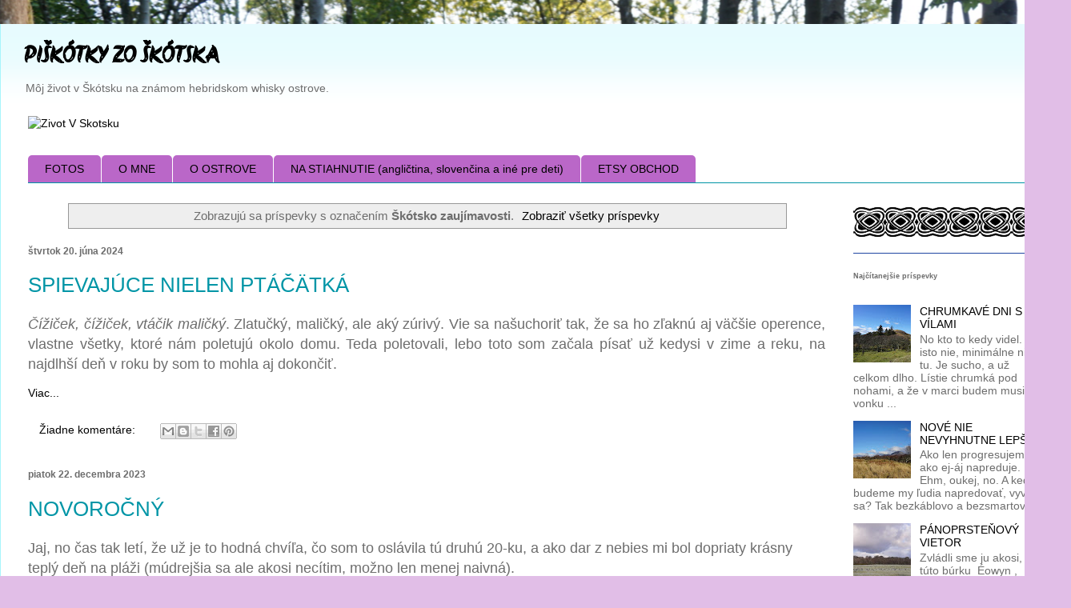

--- FILE ---
content_type: text/html; charset=UTF-8
request_url: https://www.piskotky.com/search/label/%C5%A0k%C3%B3tsko%20zauj%C3%ADmavosti?m=0
body_size: 25144
content:
<!DOCTYPE html>
<html class='v2' dir='ltr' lang='sk' xmlns='http://www.w3.org/1999/xhtml' xmlns:b='http://www.google.com/2005/gml/b' xmlns:data='http://www.google.com/2005/gml/data' xmlns:expr='http://www.google.com/2005/gml/expr'>
<head>
<link href='https://www.blogger.com/static/v1/widgets/335934321-css_bundle_v2.css' rel='stylesheet' type='text/css'/>
<!-- Google tag (gtag.js) -->
<script async='async' src='https://www.googletagmanager.com/gtag/js?id=G-KKD7T7QN2E'></script>
<script>
  window.dataLayer = window.dataLayer || [];
  function gtag(){dataLayer.push(arguments);}
  gtag('js', new Date());

  gtag('config', 'G-KKD7T7QN2E');
</script>
<link href='https://fonts.googleapis.com/css?family=Akronim|Kotta+One|display=swap' rel='stylesheet'/>
<link href='https://www.piskotky.com/' rel='canonical'/>
<title>Môj život v Škótsku.</title>
<link href='favicon.ico' rel='icon' type='image/x-icon'/>
<title>Život v Škótsku</title>
<meta content='Môj život v Škótsku na hebridskom whisky ostrove Islay.' name='description'/>
<meta content='zivot v skotsku, zivot ve skotsku, škótske ostrovy, ako sa žije v Škótsku, škótska whisky, život na ostrove, ostrov Islay, jak se zije ve skotsku, skotsko zaujimavosti, pocasie v skotsku, whisky, Hebridy, life in Scotland, vyklady kariet, tarot card readings,scottish islands' name='keywords'/>
<meta content='martina masiarova' name='author'/>
<meta content='F490D83CC811E74C50D66C15E6EB8FF1' name='msvalidate.01'/>
<meta content='width=1100' name='viewport'/>
<meta content='UyTYoeHX3cntKoKt_1gw1Yz9ba8i8dkTg66gaK-AUc8' name='google-site-verification'/>
<meta content='VXZ5DN0rj9DnsKyS0vmFTQwkmX6ivg2BFQPi2VwbEEU' name='google-site-verification'/>
<meta content='UyTYoeHX3cntKoKt_1gw1Yz9ba8i8dkTg66gaK-AUc8' name='google-site-verification'/>
<style type='text/css'>@font-face{font-family:'Indie Flower';font-style:normal;font-weight:400;font-display:swap;src:url(//fonts.gstatic.com/s/indieflower/v24/m8JVjfNVeKWVnh3QMuKkFcZVZ0uH99GUDs4k.woff2)format('woff2');unicode-range:U+0100-02BA,U+02BD-02C5,U+02C7-02CC,U+02CE-02D7,U+02DD-02FF,U+0304,U+0308,U+0329,U+1D00-1DBF,U+1E00-1E9F,U+1EF2-1EFF,U+2020,U+20A0-20AB,U+20AD-20C0,U+2113,U+2C60-2C7F,U+A720-A7FF;}@font-face{font-family:'Indie Flower';font-style:normal;font-weight:400;font-display:swap;src:url(//fonts.gstatic.com/s/indieflower/v24/m8JVjfNVeKWVnh3QMuKkFcZVaUuH99GUDg.woff2)format('woff2');unicode-range:U+0000-00FF,U+0131,U+0152-0153,U+02BB-02BC,U+02C6,U+02DA,U+02DC,U+0304,U+0308,U+0329,U+2000-206F,U+20AC,U+2122,U+2191,U+2193,U+2212,U+2215,U+FEFF,U+FFFD;}</style>
<style id='page-skin-1' type='text/css'><!--
/*
-----------------------------------------------
Blogger Template Style
Name:     Ethereal
Designer: Jason Morrow
URL:      jasonmorrow.etsy.com
----------------------------------------------- */
/* Variable definitions
====================
<Variable name="keycolor" description="Main Color" type="color" default="#000000"/>
<Group description="Body Text" selector="body">
<Variable name="body.font" description="Font" type="font"
default="normal normal 13px Arial, Tahoma, Helvetica, FreeSans, sans-serif"/>
<Variable name="body.text.color" description="Text Color" type="color" default="#666666"/>
</Group>
<Group description="Background" selector=".body-fauxcolumns-outer">
<Variable name="body.background.color" description="Outer Background" type="color" default="#fb5e53"/>
<Variable name="content.background.color" description="Main Background" type="color" default="#ffffff"/>
<Variable name="body.border.color" description="Border Color" type="color" default="#fb5e53"/>
</Group>
<Group description="Links" selector=".main-inner">
<Variable name="link.color" description="Link Color" type="color" default="#2198a6"/>
<Variable name="link.visited.color" description="Visited Color" type="color" default="#4d469c"/>
<Variable name="link.hover.color" description="Hover Color" type="color" default="#000000"/>
</Group>
<Group description="Blog Title" selector=".header h1">
<Variable name="header.font" description="Font" type="font"
default="normal normal 60px Times, 'Akronim', FreeSerif, serif"/>
</Group>
<Group description="Blog Description" selector=".header .description">
<Variable name="description.text.color" description="Description Color" type="color"
default="#666666"/>
</Group>
<Group description="Tabs Text" selector=".tabs-inner .widget li a">
<Variable name="tabs.font" description="Font" type="font"
default="normal normal 12px Arial, Tahoma, Helvetica, FreeSans, sans-serif"/>
<Variable name="tabs.selected.text.color" description="Selected Color" type="color" default="#ffffff"/>
<Variable name="tabs.text.color" description="Text Color" type="color" default="#6d6d6d"/>
</Group>
<Group description="Tabs Background" selector=".tabs-outer .PageList">
<Variable name="tabs.selected.background.color" description="Selected Color" type="color" default="#ffa183"/>
<Variable name="tabs.background.color" description="Background Color" type="color" default="#ffdfc7"/>
<Variable name="tabs.border.bevel.color" description="Bevel Color" type="color" default="#fb5e53"/>
</Group>
<Group description="Post Title" selector="h3.post-title, h4, h3.post-title a">
<Variable name="post.title.font" description="Font" type="font"
default="normal normal 24px Times, Times New Roman, serif"/>
<Variable name="post.title.text.color" description="Text Color" type="color" default="#2198a6"/>
</Group>
<Group description="Gadget Title" selector="h2">
<Variable name="widget.title.font" description="Title Font" type="font"
default="normal bold 12px Arial, Tahoma, Helvetica, FreeSans, sans-serif"/>
<Variable name="widget.title.text.color" description="Text Color" type="color" default="#6d6d6d"/>
<Variable name="widget.title.border.bevel.color" description="Bevel Color" type="color" default="#dbdbdb"/>
</Group>
<Group description="Accents" selector=".main-inner .widget">
<Variable name="widget.alternate.text.color" description="Alternate Color" type="color" default="#cccccc"/>
<Variable name="widget.border.bevel.color" description="Bevel Color" type="color" default="#dbdbdb"/>
</Group>
<Variable name="body.background" description="Body Background" type="background"
color="#e1bee7" default="$(color) none repeat-x scroll top left"/>
<Variable name="body.background.gradient" description="Body Gradient Cap" type="url"
default="none"/>
<Variable name="body.background.imageBorder" description="Body Image Border" type="url"
default="none"/>
<Variable name="body.background.imageBorder.position.left" description="Body Image Border Left" type="length"
default="0" min="0" max="400px"/>
<Variable name="body.background.imageBorder.position.right" description="Body Image Border Right" type="length"
default="0" min="0" max="400px"/>
<Variable name="header.background.gradient" description="Header Background Gradient" type="url" default="none"/>
<Variable name="content.background.gradient" description="Content Gradient" type="url" default="none"/>
<Variable name="link.decoration" description="Link Decoration" type="string" default="none"/>
<Variable name="link.visited.decoration" description="Link Visited Decoration" type="string" default="none"/>
<Variable name="link.hover.decoration" description="Link Hover Decoration" type="string" default="underline"/>
<Variable name="widget.padding.top" description="Widget Padding Top" type="length" default="15px" min="0" max="100px"/>
<Variable name="date.space" description="Date Space" type="length" default="15px" min="0" max="100px"/>
<Variable name="post.first.padding.top" description="First Post Padding Top" type="length" default="0" min="0" max="100px"/>
<Variable name="mobile.background.overlay" description="Mobile Background Overlay" type="string" default=""/>
<Variable name="mobile.background.size" description="Mobile Background Size" type="string" default="auto"/>
<Variable name="startSide" description="Side where text starts in blog language" type="automatic" default="left"/>
<Variable name="endSide" description="Side where text ends in blog language" type="automatic" default="right"/>
*/
/* Content
----------------------------------------------- */
body {
font: normal normal 14px Arial, Tahoma, Helvetica, FreeSans, sans-serif;
color: #6d6d6d;
background: #e1bee7 url(https://blogger.googleusercontent.com/img/a/AVvXsEj-BtFfQbjthjgooPnt8cVDVEW4BPg-FHwe3QJgNxjHRq_bKsWIISZ_klQ7VZgW_iIVPbMgY4doyuDjjDIDvmgRLrYu8t7j1tGXQdV9Ijq38y596E60jEYcDlnTEkD1_R0duHEFOj9NJHw3_OnfRFRkuW493sph1i-A6dTAWfZQijqIBYKTv5QTdwFJgsdH=s1600) no-repeat fixed top center;
}
html body .content-outer {
min-width: 0;
max-width: 100%;
width: 100%;
}
a:link {
text-decoration: none;
color: #000000;
}
a:visited {
text-decoration: none;
color: #0044d6;
}
a:hover {
text-decoration: underline;
color: #9c27b0;
}
.main-inner {
padding-top: 15px;
}
.body-fauxcolumn-outer {
background: transparent none repeat-x scroll top center;
}
.content-fauxcolumns .fauxcolumn-inner {
background: #ffffff url(https://resources.blogblog.com/blogblog/data/1kt/ethereal/bird-2toned-blue-fade.png) repeat-x scroll top left;
border-left: 1px solid #a7f5fb;
border-right: 1px solid #a7f5fb;
}
/* Flexible Background
----------------------------------------------- */
.content-fauxcolumn-outer .fauxborder-left {
width: 100%;
padding-left: 300px;
margin-left: -300px;
background-color: transparent;
background-image: none;
background-repeat: no-repeat;
background-position: left top;
}
.content-fauxcolumn-outer .fauxborder-right {
margin-right: -299px;
width: 299px;
background-color: transparent;
background-image: none;
background-repeat: no-repeat;
background-position: right top;
}
/* Columns
----------------------------------------------- */
.content-inner {
padding: 0;
}
/* Tabs
----------------------------------------------- */
.tabs-outer {
position: relative;
background: transparent;
}
.tabs-cap-top, .tabs-cap-bottom {
position: absolute;
width: 100%;
}
.tabs-cap-bottom {
bottom: 0;
}
.tabs-inner {
padding: 0;
}
.tabs-inner .section {
margin: 0 35px;
}
*+html body .tabs-inner .widget li {
padding: 1px;
}
.PageList {
border-bottom: 1px solid #0095a6;
}
.tabs-inner .widget li.selected a,
.tabs-inner .widget li a:hover {
position: relative;
-moz-border-radius-topleft: 5px;
-moz-border-radius-topright: 5px;
-webkit-border-top-left-radius: 5px;
-webkit-border-top-right-radius: 5px;
-goog-ms-border-top-left-radius: 5px;
-goog-ms-border-top-right-radius: 5px;
border-top-left-radius: 5px;
border-top-right-radius: 5px;
background: #E1BEE7 none ;
color: #000000;
}
.tabs-inner .widget li a {
display: inline-block;
margin: 0;
margin-right: 1px;
padding: .65em 1.5em;
font: normal normal 14px Verdana, Geneva, sans-serif;
color: #000000;
background-color: #BA67C8;
-moz-border-radius-topleft: 5px;
-moz-border-radius-topright: 5px;
-webkit-border-top-left-radius: 5px;
-webkit-border-top-right-radius: 5px;
-goog-ms-border-top-left-radius: 5px;
-goog-ms-border-top-right-radius: 5px;
border-top-left-radius: 5px;
border-top-right-radius: 5px;
}
/* Headings
----------------------------------------------- */
h2 {
font: normal bold 18px 'Trebuchet MS', Trebuchet, sans-serif;
color: #6d6d6d;
}
.custom-responsive .art-header
{
background-image: url('https://fontmeme.com/permalink/190904/07bbc30a408de5ff74dcbd451f2bb2ca.png');
background-position: 0 0;
}
.desktop .art-header {
background-image: url('https://fontmeme.com/permalink/190904/07bbc30a408de5ff74dcbd451f2bb2ca.png');
background-position: 0 0;
}
/* Widgets
----------------------------------------------- */
.main-inner .column-left-inner {
padding: 0 0 0 20px;
}
.main-inner .column-left-inner .section {
margin-right: 0;
}
.main-inner .column-right-inner {
padding: 0 20px 0 0;
}
.main-inner .column-right-inner .section {
margin-left: 0;
}
.main-inner .section {
padding: 0;
}
.main-inner .widget {
padding: 0 0 15px;
margin: 20px 0;
border-bottom: 1px solid #1f46a2;
}
.main-inner .widget h2 {
margin: 0;
padding: .6em 0 .5em;
}
.footer-inner .widget h2 {
padding: 0 0 .4em;
}
.main-inner .widget h2 + div, .footer-inner .widget h2 + div {
padding-top: 15px;
}
.main-inner .widget .widget-content {
margin: 0;
padding: 15px 0 0;
}
.main-inner .widget ul, .main-inner .widget #ArchiveList ul.flat {
margin: -15px -15px -15px;
padding: 0;
list-style: none;
}
.main-inner .sidebar .widget h2 {
border-bottom: 1px solid #0044d6;
}
.main-inner .widget #ArchiveList {
margin: -15px 0 0;
}
.main-inner .widget ul li, .main-inner .widget #ArchiveList ul.flat li {
padding: .5em 15px;
text-indent: 0;
}
.main-inner .widget #ArchiveList ul li {
padding-top: .25em;
padding-bottom: .25em;
}
.main-inner .widget ul li:first-child, .main-inner .widget #ArchiveList ul.flat li:first-child {
border-top: none;
}
.main-inner .widget ul li:last-child, .main-inner .widget #ArchiveList ul.flat li:last-child {
border-bottom: none;
}
.main-inner .widget .post-body ul {
padding: 0 2.5em;
margin: .5em 0;
list-style: disc;
}
.main-inner .widget .post-body ul li {
padding: 0.25em 0;
margin-bottom: .25em;
color: #6d6d6d;
border: none;
}
.footer-inner .widget ul {
padding: 0;
list-style: none;
}
.widget .zippy {
color: #ada7fb;
}
/* Posts
----------------------------------------------- */
.main.section {
margin: 0 20px;
}
body .main-inner .Blog {
padding: 0;
background-color: transparent;
border: none;
}
.main-inner .widget h2.date-header {
border-bottom: 1px solid #0044d6;
}
.date-outer {
position: relative;
margin: 15px 0 20px;
}
.date-outer:first-child {
margin-top: 0;
}
.date-posts {
clear: both;
}
.post-outer, .inline-ad {
border-bottom: 1px solid #1f46a2;
padding: 30px 0;
}
.post-outer {
padding-bottom: 10px;
}
.post-outer:first-child {
padding-top: 0;
border-top: none;
}
.post-outer:last-child, .inline-ad:last-child {
border-bottom: none;
}
.post-body img {
padding: 8px;
}
h3.post-title, h4 {
font: normal normal 26px Arial, Tahoma, Helvetica, FreeSans, sans-serif;
color: #0095a6;
}
h3.post-title a {
font: normal normal 26px Arial, Tahoma, Helvetica, FreeSans, sans-serif;
color: #0095a6;
text-decoration: none;
}
h3.post-title a:hover {
color: #9c27b0;
text-decoration: underline;
}
.post-header {
margin: 0 0 1.5em;
}
.post-body {
line-height: 1.4;
}
.post-footer {
margin: 1.5em 0 0;
}
#blog-pager {
padding: 15px;
}
.blog-feeds, .post-feeds {
margin: 1em 0;
text-align: center;
}
.post-outer .comments {
margin-top: 2em;
}
/* Comments
----------------------------------------------- */
.comments .comments-content .icon.blog-author {
background-repeat: no-repeat;
background-image: url([data-uri]);
}
.comments .comments-content .loadmore a {
background: #ffffff url(https://resources.blogblog.com/blogblog/data/1kt/ethereal/bird-2toned-blue-fade.png) repeat-x scroll top left;
}
.comments .comments-content .loadmore a {
border-top: 1px solid #0044d6;
border-bottom: 1px solid #0044d6;
}
.comments .comment-thread.inline-thread {
background: #ffffff url(https://resources.blogblog.com/blogblog/data/1kt/ethereal/bird-2toned-blue-fade.png) repeat-x scroll top left;
}
.comments .continue {
border-top: 2px solid #0044d6;
}
/* Footer
----------------------------------------------- */
.footer-inner {
padding: 30px 0;
overflow: hidden;
}
/* Mobile
----------------------------------------------- */
body.mobile  {
background-size: auto
}
.mobile .body-fauxcolumn-outer {
background: ;
}
.mobile .content-fauxcolumns .fauxcolumn-inner {
opacity: 0.75;
}
.mobile .content-fauxcolumn-outer .fauxborder-right {
margin-right: 0;
}
.mobile-link-button {
background-color: #E1BEE7;
}
.mobile-link-button a:link, .mobile-link-button a:visited {
color: #000000;
}
.mobile-index-contents {
color: #444444;
}
.mobile .body-fauxcolumn-outer {
background-size: 100% auto;
}
.mobile .mobile-date-outer {
border-bottom: transparent;
}
.mobile .PageList {
border-bottom: none;
}
.mobile .tabs-inner .section {
margin: 0;
}
.mobile .tabs-inner .PageList .widget-content {
background: #E1BEE7 none;
color: #000000;
}
.mobile .tabs-inner .PageList .widget-content .pagelist-arrow {
border-left: 1px solid #000000;
}
.mobile .footer-inner {
overflow: visible;
}
body.mobile .AdSense {
margin: 0 -10px;
}
.header h1{ font-family: akronim, arial, courier, kotta one; }
font-family: 'Akronim', cursive;
font-family: 'Kotta One', serif;/* Point-zoom Container */.point-img-zoom img {  transform-origin: 65% 75%;  transition: transform 1s, filter .5s ease-out;}/* The Transformation */.point-img-zoom:hover img {  transform: scale(5);}.container {
position: relative;
width: 480px;
height: 320px;
overflow: hidden;
}
.item {
position: absolute;
top: 0;
left: 0;
}
.item img {
-webkit-transition: 0.6s ease;
transition: 0.6s ease;
}
.container:hover .item img {
-webkit-transform: scale(1.2);
transform: scale(1.2);
}<div class="container">
<div class="item">
<img src="http://piskotky.com/images/previews/0ce/.jpg" />
</div>
</div>.grow img{
transition: 1s ease;
}
.grow img:hover{
-webkit-transform: scale(1.2);
-ms-transform: scale(1.2);
transform: scale(1.2);
transition: 1s ease;
}
--></style>
<style id='template-skin-1' type='text/css'><!--
body {
min-width: 1338px;
}
.content-outer, .content-fauxcolumn-outer, .region-inner {
min-width: 1338px;
max-width: 1338px;
_width: 1338px;
}
.main-inner .columns {
padding-left: 0px;
padding-right: 272px;
}
.main-inner .fauxcolumn-center-outer {
left: 0px;
right: 272px;
/* IE6 does not respect left and right together */
_width: expression(this.parentNode.offsetWidth -
parseInt("0px") -
parseInt("272px") + 'px');
}
.main-inner .fauxcolumn-left-outer {
width: 0px;
}
.main-inner .fauxcolumn-right-outer {
width: 272px;
}
.main-inner .column-left-outer {
width: 0px;
right: 100%;
margin-left: -0px;
}
.main-inner .column-right-outer {
width: 272px;
margin-right: -272px;
}
#layout {
min-width: 0;
}
#layout .content-outer {
min-width: 0;
width: 800px;
}
#layout .region-inner {
min-width: 0;
width: auto;
}
body#layout div.add_widget {
padding: 8px;
}
body#layout div.add_widget a {
margin-left: 32px;
}
--></style>
<style>
    body {background-image:url(https\:\/\/blogger.googleusercontent.com\/img\/a\/AVvXsEj-BtFfQbjthjgooPnt8cVDVEW4BPg-FHwe3QJgNxjHRq_bKsWIISZ_klQ7VZgW_iIVPbMgY4doyuDjjDIDvmgRLrYu8t7j1tGXQdV9Ijq38y596E60jEYcDlnTEkD1_R0duHEFOj9NJHw3_OnfRFRkuW493sph1i-A6dTAWfZQijqIBYKTv5QTdwFJgsdH=s1600);}
    
@media (max-width: 200px) { body {background-image:url(https\:\/\/blogger.googleusercontent.com\/img\/a\/AVvXsEj-BtFfQbjthjgooPnt8cVDVEW4BPg-FHwe3QJgNxjHRq_bKsWIISZ_klQ7VZgW_iIVPbMgY4doyuDjjDIDvmgRLrYu8t7j1tGXQdV9Ijq38y596E60jEYcDlnTEkD1_R0duHEFOj9NJHw3_OnfRFRkuW493sph1i-A6dTAWfZQijqIBYKTv5QTdwFJgsdH=w200);}}
@media (max-width: 400px) and (min-width: 201px) { body {background-image:url(https\:\/\/blogger.googleusercontent.com\/img\/a\/AVvXsEj-BtFfQbjthjgooPnt8cVDVEW4BPg-FHwe3QJgNxjHRq_bKsWIISZ_klQ7VZgW_iIVPbMgY4doyuDjjDIDvmgRLrYu8t7j1tGXQdV9Ijq38y596E60jEYcDlnTEkD1_R0duHEFOj9NJHw3_OnfRFRkuW493sph1i-A6dTAWfZQijqIBYKTv5QTdwFJgsdH=w400);}}
@media (max-width: 800px) and (min-width: 401px) { body {background-image:url(https\:\/\/blogger.googleusercontent.com\/img\/a\/AVvXsEj-BtFfQbjthjgooPnt8cVDVEW4BPg-FHwe3QJgNxjHRq_bKsWIISZ_klQ7VZgW_iIVPbMgY4doyuDjjDIDvmgRLrYu8t7j1tGXQdV9Ijq38y596E60jEYcDlnTEkD1_R0duHEFOj9NJHw3_OnfRFRkuW493sph1i-A6dTAWfZQijqIBYKTv5QTdwFJgsdH=w800);}}
@media (max-width: 1200px) and (min-width: 801px) { body {background-image:url(https\:\/\/blogger.googleusercontent.com\/img\/a\/AVvXsEj-BtFfQbjthjgooPnt8cVDVEW4BPg-FHwe3QJgNxjHRq_bKsWIISZ_klQ7VZgW_iIVPbMgY4doyuDjjDIDvmgRLrYu8t7j1tGXQdV9Ijq38y596E60jEYcDlnTEkD1_R0duHEFOj9NJHw3_OnfRFRkuW493sph1i-A6dTAWfZQijqIBYKTv5QTdwFJgsdH=w1200);}}
/* Last tag covers anything over one higher than the previous max-size cap. */
@media (min-width: 1201px) { body {background-image:url(https\:\/\/blogger.googleusercontent.com\/img\/a\/AVvXsEj-BtFfQbjthjgooPnt8cVDVEW4BPg-FHwe3QJgNxjHRq_bKsWIISZ_klQ7VZgW_iIVPbMgY4doyuDjjDIDvmgRLrYu8t7j1tGXQdV9Ijq38y596E60jEYcDlnTEkD1_R0duHEFOj9NJHw3_OnfRFRkuW493sph1i-A6dTAWfZQijqIBYKTv5QTdwFJgsdH=w1600);}}
  </style>
<meta content='UyTYoeHX3cntKoKt_1gw1Yz9ba8i8dkTg66gaK-AUc8' name='google-site-verification'/>
<link href='https://www.blogger.com/dyn-css/authorization.css?targetBlogID=8033811157138609898&amp;zx=56eda052-559c-45cd-b742-a0d4ba5adecc' media='none' onload='if(media!=&#39;all&#39;)media=&#39;all&#39;' rel='stylesheet'/><noscript><link href='https://www.blogger.com/dyn-css/authorization.css?targetBlogID=8033811157138609898&amp;zx=56eda052-559c-45cd-b742-a0d4ba5adecc' rel='stylesheet'/></noscript>
<meta name='google-adsense-platform-account' content='ca-host-pub-1556223355139109'/>
<meta name='google-adsense-platform-domain' content='blogspot.com'/>

<!-- data-ad-client=ca-pub-1469966228599877 -->

<link rel="stylesheet" href="https://fonts.googleapis.com/css2?display=swap&family=Abel&family=Allura&family=Arapey&family=Arvo&family=Belleza&family=Caveat&family=Comfortaa&family=Cormorant+Upright&family=Courier+Prime&family=Dancing+Script&family=El+Messiri&family=Fondamento&family=Great+Vibes&family=Homemade+Apple&family=Indie+Flower&family=Jua&family=Jura&family=Karma&family=Laila&family=Lexend&family=Lustria&family=Macondo&family=Marck+Script&family=Merriweather&family=Petrona&family=Playfair&family=Quattrocento&family=Quattrocento+Sans&family=Quicksand&family=Quintessential&family=Raleway&family=Satisfy"></head>
<body class='loading'>
<div class='navbar no-items section' id='navbar' name='Navbar'>
</div>
<div class='body-fauxcolumns'>
<div class='fauxcolumn-outer body-fauxcolumn-outer'>
<div class='cap-top'>
<div class='cap-left'></div>
<div class='cap-right'></div>
</div>
<div class='fauxborder-left'>
<div class='fauxborder-right'></div>
<div class='fauxcolumn-inner'>
</div>
</div>
<div class='cap-bottom'>
<div class='cap-left'></div>
<div class='cap-right'></div>
</div>
</div>
</div>
<div class='content'>
<div class='content-fauxcolumns'>
<div class='fauxcolumn-outer content-fauxcolumn-outer'>
<div class='cap-top'>
<div class='cap-left'></div>
<div class='cap-right'></div>
</div>
<div class='fauxborder-left'>
<div class='fauxborder-right'></div>
<div class='fauxcolumn-inner'>
</div>
</div>
<div class='cap-bottom'>
<div class='cap-left'></div>
<div class='cap-right'></div>
</div>
</div>
</div>
<div class='content-outer'>
<div class='content-cap-top cap-top'>
<div class='cap-left'></div>
<div class='cap-right'></div>
</div>
<div class='fauxborder-left content-fauxborder-left'>
<div class='fauxborder-right content-fauxborder-right'></div>
<div class='content-inner'>
<header itemscope='itemscope' itemtype='http://schema.org/Organization'>
<div class='header-outer'>
<div class='header-cap-top cap-top'>
<div class='cap-left'></div>
<div class='cap-right'></div>
</div>
<div class='fauxborder-left header-fauxborder-left'>
<div class='fauxborder-right header-fauxborder-right'></div>
<div class='region-inner header-inner'>
<div class='header section' id='header' name='Hlavička'><div class='widget Header' data-version='1' id='Header1'>
<div id='header-inner'>
<div class='titlewrapper'>
<h1 class='title'>
<a href='https://www.piskotky.com/?m=0'>
PIŠKÓTKY ZO ŠKÓTSKA
</a>
</h1>
</div>
<div class='descriptionwrapper'>
<p class='description'><span>Môj život v Škótsku na známom hebridskom whisky ostrove.</span></p>
</div>
</div>
</div></div>
</div>
</div>
<div class='header-cap-bottom cap-bottom'>
<div class='cap-left'></div>
<div class='cap-right'></div>
</div>
</div>
</header>
<div class='tabs-outer'>
<div class='tabs-cap-top cap-top'>
<div class='cap-left'></div>
<div class='cap-right'></div>
</div>
<div class='fauxborder-left tabs-fauxborder-left'>
<div class='fauxborder-right tabs-fauxborder-right'></div>
<div class='region-inner tabs-inner'>
<div class='tabs section' id='crosscol' name='Deliaci stĺpec'><div class='widget HTML' data-version='1' id='HTML1'>
<h2 class='title'>zivot v skotsku</h2>
<div class='widget-content'>
<a data-flickr-embed="true" href="https://www.piskotky.com/photos/146487640@N08/54895205431/in/dateposted-public/" title="Zivot V Skotsku"><img src="https://live.staticflickr.com/65535/54895205431_49e63bbdb2_b.jpg" width="1222" height="408" alt="Zivot V Skotsku"/></a><script async="async" src="//embedr.flickr.com/assets/client-code.js" charset="utf-8"></script>
</div>
<div class='clear'></div>
</div></div>
<div class='tabs section' id='crosscol-overflow' name='Cross-Column 2'><div class='widget PageList' data-version='1' id='PageList1'>
<div class='widget-content'>
<ul>
<li>
<a href='//piskotky.blogspot.com/p/fotos.html'>FOTOS</a>
</li>
<li>
<a href='https://piskotky.blogspot.com/p/o-mne.html'>O MNE</a>
</li>
<li>
<a href='https://www.piskotky.com/p/islay-whisky-ostrov-ktory-zije-hlavne-v.html?m=0'>O OSTROVE</a>
</li>
<li>
<a href='https://www.piskotky.com/p/na-stiahnutie.html?m=0'>NA STIAHNUTIE (angličtina, slovenčina a iné pre deti)</a>
</li>
<li>
<a href='https://www.piskotky.com/p/obchod_31.html?m=0'>ETSY OBCHOD</a>
</li>
</ul>
<div class='clear'></div>
</div>
</div></div>
</div>
</div>
<div class='tabs-cap-bottom cap-bottom'>
<div class='cap-left'></div>
<div class='cap-right'></div>
</div>
</div>
<div class='main-outer'>
<div class='main-cap-top cap-top'>
<div class='cap-left'></div>
<div class='cap-right'></div>
</div>
<div class='fauxborder-left main-fauxborder-left'>
<div class='fauxborder-right main-fauxborder-right'></div>
<div class='region-inner main-inner'>
<div class='columns fauxcolumns'>
<div class='fauxcolumn-outer fauxcolumn-center-outer'>
<div class='cap-top'>
<div class='cap-left'></div>
<div class='cap-right'></div>
</div>
<div class='fauxborder-left'>
<div class='fauxborder-right'></div>
<div class='fauxcolumn-inner'>
</div>
</div>
<div class='cap-bottom'>
<div class='cap-left'></div>
<div class='cap-right'></div>
</div>
</div>
<div class='fauxcolumn-outer fauxcolumn-left-outer'>
<div class='cap-top'>
<div class='cap-left'></div>
<div class='cap-right'></div>
</div>
<div class='fauxborder-left'>
<div class='fauxborder-right'></div>
<div class='fauxcolumn-inner'>
</div>
</div>
<div class='cap-bottom'>
<div class='cap-left'></div>
<div class='cap-right'></div>
</div>
</div>
<div class='fauxcolumn-outer fauxcolumn-right-outer'>
<div class='cap-top'>
<div class='cap-left'></div>
<div class='cap-right'></div>
</div>
<div class='fauxborder-left'>
<div class='fauxborder-right'></div>
<div class='fauxcolumn-inner'>
</div>
</div>
<div class='cap-bottom'>
<div class='cap-left'></div>
<div class='cap-right'></div>
</div>
</div>
<!-- corrects IE6 width calculation -->
<div class='columns-inner'>
<div class='column-center-outer'>
<div class='column-center-inner'>
<div class='main section' id='main' name='Hlavné'><div class='widget Blog' data-version='1' id='Blog1'>
<div class='blog-posts hfeed'>
<div class='status-msg-wrap'>
<div class='status-msg-body'>
Zobrazujú sa príspevky s označením <b>Škótsko zaujímavosti</b>. <a href="https://www.piskotky.com/">Zobraziť všetky príspevky</a>
</div>
<div class='status-msg-border'>
<div class='status-msg-bg'>
<div class='status-msg-hidden'>Zobrazujú sa príspevky s označením <b>Škótsko zaujímavosti</b>. <a href="https://www.piskotky.com/">Zobraziť všetky príspevky</a></div>
</div>
</div>
</div>
<div style='clear: both;'></div>

          <div class="date-outer">
        
<h5 class='date-header'><span>štvrtok 20. júna 2024</span></h5>

          <div class="date-posts">
        
<div class='post-outer'>
<div class='post hentry uncustomized-post-template' itemprop='blogPost' itemscope='itemscope' itemtype='http://schema.org/BlogPosting'>
<meta content='https://blogger.googleusercontent.com/img/b/R29vZ2xl/AVvXsEhWZHUf85a_ScSOdKgk_0YBxg9Ex2rGdRlqTpJs_DVY6akX9CkUvU-ue284sRe6Wy5zAPCh_S5hIx7Nl2JfsfweIYl_awZQnwIyKKnFyBzxUEgSvn7qnPb0eid4L2rYbiC37y-1nADbuaLeqay6yfYedGh_Agj8X_Be0XhsOW94aZbkxlYJKu3ByKZRPd6q/w640-h294/ostrov%20islay.jpg' itemprop='image_url'/>
<meta content='8033811157138609898' itemprop='blogId'/>
<meta content='55613197236093769' itemprop='postId'/>
<a name='55613197236093769'></a>
<h3 class='post-title entry-title' itemprop='name'>
<a href='https://www.piskotky.com/2024/06/skotska-fauna.html?m=0'>SPIEVAJÚCE NIELEN PTÁČÄTKÁ </a>
</h3>
<div class='post-header'>
<div class='post-header-line-1'></div>
</div>
<div class='post-body entry-content' id='post-body-55613197236093769' itemprop='articleBody'>
<p style="text-align: justify;"><span style="font-family: arial; font-size: large;"><i>Čížiček, čížiček, vtáčik maličký</i>. Zlatučký, maličký, ale aký zúrivý. Vie sa našuchoriť tak, že sa ho zľaknú aj väčšie operence, vlastne všetky, ktoré nám poletujú okolo domu. Teda poletovali, lebo toto som začala písať už kedysi v zime a reku, na najdlhší deň v roku by som to mohla aj dokončiť.</span></p><span style="font-family: arial; font-size: large;"></span>
<div style='clear: both;'></div>
</div>
<div class='jump-link'>
<a href='https://www.piskotky.com/2024/06/skotska-fauna.html?m=0#more' title='SPIEVAJÚCE NIELEN PTÁČÄTKÁ '>Viac...</a>
</div>
<div class='post-footer'>
<div class='post-footer-line post-footer-line-1'>
<span class='post-author vcard'>
</span>
<span class='post-timestamp'>
</span>
<span class='post-comment-link'>
<a class='comment-link' href='https://www.piskotky.com/2024/06/skotska-fauna.html?m=0#comment-form' onclick=''>
Žiadne komentáre:
  </a>
</span>
<span class='post-icons'>
</span>
<div class='post-share-buttons goog-inline-block'>
<a class='goog-inline-block share-button sb-email' href='https://www.blogger.com/share-post.g?blogID=8033811157138609898&postID=55613197236093769&target=email' target='_blank' title='Odoslať e-mailom'><span class='share-button-link-text'>Odoslať e-mailom</span></a><a class='goog-inline-block share-button sb-blog' href='https://www.blogger.com/share-post.g?blogID=8033811157138609898&postID=55613197236093769&target=blog' onclick='window.open(this.href, "_blank", "height=270,width=475"); return false;' target='_blank' title='Blogovať!'><span class='share-button-link-text'>Blogovať!</span></a><a class='goog-inline-block share-button sb-twitter' href='https://www.blogger.com/share-post.g?blogID=8033811157138609898&postID=55613197236093769&target=twitter' target='_blank' title='Zdieľať v sociálnej sieti X'><span class='share-button-link-text'>Zdieľať v&#160;sociálnej sieti X</span></a><a class='goog-inline-block share-button sb-facebook' href='https://www.blogger.com/share-post.g?blogID=8033811157138609898&postID=55613197236093769&target=facebook' onclick='window.open(this.href, "_blank", "height=430,width=640"); return false;' target='_blank' title='Zdieľať v službe Facebook'><span class='share-button-link-text'>Zdieľať v službe Facebook</span></a><a class='goog-inline-block share-button sb-pinterest' href='https://www.blogger.com/share-post.g?blogID=8033811157138609898&postID=55613197236093769&target=pinterest' target='_blank' title='Zdieľať v službe Pinterest'><span class='share-button-link-text'>Zdieľať v službe Pinterest</span></a>
</div>
</div>
<div class='post-footer-line post-footer-line-2'>
<span class='post-labels'>
</span>
</div>
<div class='post-footer-line post-footer-line-3'>
<span class='post-location'>
</span>
</div>
</div>
</div>
</div>

          </div></div>
        

          <div class="date-outer">
        
<h5 class='date-header'><span>piatok 22. decembra 2023</span></h5>

          <div class="date-posts">
        
<div class='post-outer'>
<div class='post hentry uncustomized-post-template' itemprop='blogPost' itemscope='itemscope' itemtype='http://schema.org/BlogPosting'>
<meta content='https://blogger.googleusercontent.com/img/b/R29vZ2xl/AVvXsEhSYzpXGCzoc6BLiWVvATWFSw8YD1WlSI596sB9qWCBCli0EZIYzc_s6OJxUpCAKiueOVCQHaR9Mq-ZCZrEg75a2-NZ7ZK6gPkr1wrV8flCPRQ_EeNumNTkLiwzldhKiKC0gQaeacu-CowLtRMKRxW_3Gb4bSdhNwc8D-0SEqRnQluNdVPCjAQytVnVwdKn/w640-h480/skotske%20ostrovy.JPG' itemprop='image_url'/>
<meta content='8033811157138609898' itemprop='blogId'/>
<meta content='6633504649927339469' itemprop='postId'/>
<a name='6633504649927339469'></a>
<h3 class='post-title entry-title' itemprop='name'>
<a href='https://www.piskotky.com/2023/12/skotske-ostrovy.html?m=0'>NOVOROČNÝ</a>
</h3>
<div class='post-header'>
<div class='post-header-line-1'></div>
</div>
<div class='post-body entry-content' id='post-body-6633504649927339469' itemprop='articleBody'>
<div class="separator" style="clear: both; text-align: center;"><div style="text-align: left;"><span style="font-family: arial; font-size: large; text-align: justify;">Jaj, no čas tak letí, že už je to hodná chvíľa, čo som to oslávila tú druhú 20-ku, a ako dar z nebies mi bol dopriaty krásny teplý deň na pláži (múdrejšia sa ale akosi necítim, možno len menej naivná).</span></div><span style="font-family: arial; text-align: justify;"><span style="font-size: xx-large;"></span></span></div>
<div style='clear: both;'></div>
</div>
<div class='jump-link'>
<a href='https://www.piskotky.com/2023/12/skotske-ostrovy.html?m=0#more' title='NOVOROČNÝ'>Viac...</a>
</div>
<div class='post-footer'>
<div class='post-footer-line post-footer-line-1'>
<span class='post-author vcard'>
</span>
<span class='post-timestamp'>
</span>
<span class='post-comment-link'>
<a class='comment-link' href='https://www.piskotky.com/2023/12/skotske-ostrovy.html?m=0#comment-form' onclick=''>
Žiadne komentáre:
  </a>
</span>
<span class='post-icons'>
</span>
<div class='post-share-buttons goog-inline-block'>
<a class='goog-inline-block share-button sb-email' href='https://www.blogger.com/share-post.g?blogID=8033811157138609898&postID=6633504649927339469&target=email' target='_blank' title='Odoslať e-mailom'><span class='share-button-link-text'>Odoslať e-mailom</span></a><a class='goog-inline-block share-button sb-blog' href='https://www.blogger.com/share-post.g?blogID=8033811157138609898&postID=6633504649927339469&target=blog' onclick='window.open(this.href, "_blank", "height=270,width=475"); return false;' target='_blank' title='Blogovať!'><span class='share-button-link-text'>Blogovať!</span></a><a class='goog-inline-block share-button sb-twitter' href='https://www.blogger.com/share-post.g?blogID=8033811157138609898&postID=6633504649927339469&target=twitter' target='_blank' title='Zdieľať v sociálnej sieti X'><span class='share-button-link-text'>Zdieľať v&#160;sociálnej sieti X</span></a><a class='goog-inline-block share-button sb-facebook' href='https://www.blogger.com/share-post.g?blogID=8033811157138609898&postID=6633504649927339469&target=facebook' onclick='window.open(this.href, "_blank", "height=430,width=640"); return false;' target='_blank' title='Zdieľať v službe Facebook'><span class='share-button-link-text'>Zdieľať v službe Facebook</span></a><a class='goog-inline-block share-button sb-pinterest' href='https://www.blogger.com/share-post.g?blogID=8033811157138609898&postID=6633504649927339469&target=pinterest' target='_blank' title='Zdieľať v službe Pinterest'><span class='share-button-link-text'>Zdieľať v službe Pinterest</span></a>
</div>
</div>
<div class='post-footer-line post-footer-line-2'>
<span class='post-labels'>
</span>
</div>
<div class='post-footer-line post-footer-line-3'>
<span class='post-location'>
</span>
</div>
</div>
</div>
</div>

          </div></div>
        

          <div class="date-outer">
        
<h5 class='date-header'><span>nedeľa 13. augusta 2023</span></h5>

          <div class="date-posts">
        
<div class='post-outer'>
<div class='post hentry uncustomized-post-template' itemprop='blogPost' itemscope='itemscope' itemtype='http://schema.org/BlogPosting'>
<meta content='https://blogger.googleusercontent.com/img/b/R29vZ2xl/AVvXsEgqj5tQWoU88AQJgFdRBtg5ozc9PJzuqojzA5HmqCTLXIBsoQ4xT124BiQgMO-3Tm7fTiSqRp3-CKKPwV1Xv-lT9dgSqQiNVVsrgsYqhygoA7o70ArlBhFn-1Pw7eRtUgwzQYVKtkbNzXeHESDqEJiAZqgBgvKiHyxDhaVRacJg0xDsNjez6nLlMCZ441Bk/w640-h296/Skotsko.jpg' itemprop='image_url'/>
<meta content='8033811157138609898' itemprop='blogId'/>
<meta content='163968388829030830' itemprop='postId'/>
<a name='163968388829030830'></a>
<h3 class='post-title entry-title' itemprop='name'>
<a href='https://www.piskotky.com/2023/08/ostrov-jura.html?m=0'>NEROZMÝŠĽAJ O TOM PRÍLIŠ, CHOĎ TAM A NA MIESTE UVIDÍŠ</a>
</h3>
<div class='post-header'>
<div class='post-header-line-1'></div>
</div>
<div class='post-body entry-content' id='post-body-163968388829030830' itemprop='articleBody'>
<p style="text-align: justify;"><span style="font-family: arial; font-size: large;">Tak mi povedala <i>Jura</i>, ostrov vedľa nás, kde sme sa za posledných pár dní vybrali už trikrát. Ísť tam mi napadlo romanticky pri vysávaní, pri monotónnych činnostiach mávam dobré nápady. Počasie malo byť oukej, ale samozrejme ráno nebolo, dáždik, zamračené, bez vetra = <i>midges</i>&#160;(malé krvilačné muchy, ktoré sa rady vyskytujú v doslova mrakoch) nás zožerú zaživa tam, akurát počasie pre ne, ráno, hmlisto, vlhko, no ale po hodinke sa na nebi ukázalo trošičku modrej oblohy, asi tak 1 m x 1 m zo zemského pohľadu a odhadu, reku, poďme, nádej stále žije, a ten hmyz&#160;</span><span style="font-size: large;"><span style="font-family: arial;">nejako&#160;</span><span style="font-family: arial;">nemilosrdne zničíme a hádam zaberie doma vyrobený sprej.&#160;</span></span></p><p><span style="font-size: large;"></span></p>
<div style='clear: both;'></div>
</div>
<div class='jump-link'>
<a href='https://www.piskotky.com/2023/08/ostrov-jura.html?m=0#more' title='NEROZMÝŠĽAJ O TOM PRÍLIŠ, CHOĎ TAM A NA MIESTE UVIDÍŠ'>Viac...</a>
</div>
<div class='post-footer'>
<div class='post-footer-line post-footer-line-1'>
<span class='post-author vcard'>
</span>
<span class='post-timestamp'>
</span>
<span class='post-comment-link'>
<a class='comment-link' href='https://www.piskotky.com/2023/08/ostrov-jura.html?m=0#comment-form' onclick=''>
Žiadne komentáre:
  </a>
</span>
<span class='post-icons'>
</span>
<div class='post-share-buttons goog-inline-block'>
<a class='goog-inline-block share-button sb-email' href='https://www.blogger.com/share-post.g?blogID=8033811157138609898&postID=163968388829030830&target=email' target='_blank' title='Odoslať e-mailom'><span class='share-button-link-text'>Odoslať e-mailom</span></a><a class='goog-inline-block share-button sb-blog' href='https://www.blogger.com/share-post.g?blogID=8033811157138609898&postID=163968388829030830&target=blog' onclick='window.open(this.href, "_blank", "height=270,width=475"); return false;' target='_blank' title='Blogovať!'><span class='share-button-link-text'>Blogovať!</span></a><a class='goog-inline-block share-button sb-twitter' href='https://www.blogger.com/share-post.g?blogID=8033811157138609898&postID=163968388829030830&target=twitter' target='_blank' title='Zdieľať v sociálnej sieti X'><span class='share-button-link-text'>Zdieľať v&#160;sociálnej sieti X</span></a><a class='goog-inline-block share-button sb-facebook' href='https://www.blogger.com/share-post.g?blogID=8033811157138609898&postID=163968388829030830&target=facebook' onclick='window.open(this.href, "_blank", "height=430,width=640"); return false;' target='_blank' title='Zdieľať v službe Facebook'><span class='share-button-link-text'>Zdieľať v službe Facebook</span></a><a class='goog-inline-block share-button sb-pinterest' href='https://www.blogger.com/share-post.g?blogID=8033811157138609898&postID=163968388829030830&target=pinterest' target='_blank' title='Zdieľať v službe Pinterest'><span class='share-button-link-text'>Zdieľať v službe Pinterest</span></a>
</div>
</div>
<div class='post-footer-line post-footer-line-2'>
<span class='post-labels'>
</span>
</div>
<div class='post-footer-line post-footer-line-3'>
<span class='post-location'>
</span>
</div>
</div>
</div>
</div>

          </div></div>
        

          <div class="date-outer">
        
<h5 class='date-header'><span>sobota 27. mája 2023</span></h5>

          <div class="date-posts">
        
<div class='post-outer'>
<div class='post hentry uncustomized-post-template' itemprop='blogPost' itemscope='itemscope' itemtype='http://schema.org/BlogPosting'>
<meta content='https://blogger.googleusercontent.com/img/b/R29vZ2xl/AVvXsEgy88Zx7I83fJLkZA6XKMbEpcXWDkzNViMjEChKI45xeRIn_nv6i3wo1XaTVHodvimOlInFYdjTWrBHP7JSj5sw1CgyCA5iPbX0HryZT2nD_J96nLUmBYWC2x0iG-7Yzm57jiuN9kWlI-cF1oi2G4guuoae2J9f6ewJmO2ktDqQldyGVIcNARm9_cevBA/w640-h296/vyhlad%20na%20juru.jpg' itemprop='image_url'/>
<meta content='8033811157138609898' itemprop='blogId'/>
<meta content='3120263745361335418' itemprop='postId'/>
<a name='3120263745361335418'></a>
<h3 class='post-title entry-title' itemprop='name'>
<a href='https://www.piskotky.com/2023/05/turistika-v-skotsku.html?m=0'>CHVÍĽU NORMÁLNE</a>
</h3>
<div class='post-header'>
<div class='post-header-line-1'></div>
</div>
<div class='post-body entry-content' id='post-body-3120263745361335418' itemprop='articleBody'>
<p style="text-align: justify;"><span style="font-family: arial; font-size: large;">Začal whisky festival. V hlavnej dedinke to včera behalo, žilo a vrelo. Niektoré regály v obchode poloprázdne, niektorí turisti od samého vzrušenia zabúdajú kukať dozadu, keď cúvajú autom, videli sme rôzne kolízie na cestách, zvlášť jeden deň bol nejaký šiši v tomto, či to na retrográdny Merkúr zvaliť či čo... No nič, hlavné je, že návštevníci aspoň jazdia po ľavej strane, zatiaľ sme nikoho ísť v protismere nevideli.</span></p><span><span style="font-family: arial; font-size: large;"></span></span>
<div style='clear: both;'></div>
</div>
<div class='jump-link'>
<a href='https://www.piskotky.com/2023/05/turistika-v-skotsku.html?m=0#more' title='CHVÍĽU NORMÁLNE'>Viac...</a>
</div>
<div class='post-footer'>
<div class='post-footer-line post-footer-line-1'>
<span class='post-author vcard'>
</span>
<span class='post-timestamp'>
</span>
<span class='post-comment-link'>
<a class='comment-link' href='https://www.piskotky.com/2023/05/turistika-v-skotsku.html?m=0#comment-form' onclick=''>
Žiadne komentáre:
  </a>
</span>
<span class='post-icons'>
</span>
<div class='post-share-buttons goog-inline-block'>
<a class='goog-inline-block share-button sb-email' href='https://www.blogger.com/share-post.g?blogID=8033811157138609898&postID=3120263745361335418&target=email' target='_blank' title='Odoslať e-mailom'><span class='share-button-link-text'>Odoslať e-mailom</span></a><a class='goog-inline-block share-button sb-blog' href='https://www.blogger.com/share-post.g?blogID=8033811157138609898&postID=3120263745361335418&target=blog' onclick='window.open(this.href, "_blank", "height=270,width=475"); return false;' target='_blank' title='Blogovať!'><span class='share-button-link-text'>Blogovať!</span></a><a class='goog-inline-block share-button sb-twitter' href='https://www.blogger.com/share-post.g?blogID=8033811157138609898&postID=3120263745361335418&target=twitter' target='_blank' title='Zdieľať v sociálnej sieti X'><span class='share-button-link-text'>Zdieľať v&#160;sociálnej sieti X</span></a><a class='goog-inline-block share-button sb-facebook' href='https://www.blogger.com/share-post.g?blogID=8033811157138609898&postID=3120263745361335418&target=facebook' onclick='window.open(this.href, "_blank", "height=430,width=640"); return false;' target='_blank' title='Zdieľať v službe Facebook'><span class='share-button-link-text'>Zdieľať v službe Facebook</span></a><a class='goog-inline-block share-button sb-pinterest' href='https://www.blogger.com/share-post.g?blogID=8033811157138609898&postID=3120263745361335418&target=pinterest' target='_blank' title='Zdieľať v službe Pinterest'><span class='share-button-link-text'>Zdieľať v službe Pinterest</span></a>
</div>
</div>
<div class='post-footer-line post-footer-line-2'>
<span class='post-labels'>
</span>
</div>
<div class='post-footer-line post-footer-line-3'>
<span class='post-location'>
</span>
</div>
</div>
</div>
</div>

          </div></div>
        

          <div class="date-outer">
        
<h5 class='date-header'><span>piatok 17. februára 2023</span></h5>

          <div class="date-posts">
        
<div class='post-outer'>
<div class='post hentry uncustomized-post-template' itemprop='blogPost' itemscope='itemscope' itemtype='http://schema.org/BlogPosting'>
<meta content='https://blogger.googleusercontent.com/img/b/R29vZ2xl/AVvXsEgLiSpevTEgOV5OFy6Y87TpZ5axPYHGktAKxx9qG82n_SMj1gtFdLRh-xs4MbbOKHAnWBfWUJePCOz61Gom97uYVDhpmX9_mQTdirX7Rcd34KW2WIUvjE--_4ntIPonB2m-0-LoAk6Le-gDwtxNntRObqhLcB1TbHn-RvDIfaF2-VTmDyMjitH6jeb0vg/w640-h296/skotsko%20turistika.jpg' itemprop='image_url'/>
<meta content='8033811157138609898' itemprop='blogId'/>
<meta content='3156675714781231394' itemprop='postId'/>
<a name='3156675714781231394'></a>
<h3 class='post-title entry-title' itemprop='name'>
<a href='https://www.piskotky.com/2023/02/skotsko-sceneria.html?m=0'>ROVNO ZA HUMNAMI</a>
</h3>
<div class='post-header'>
<div class='post-header-line-1'></div>
</div>
<div class='post-body entry-content' id='post-body-3156675714781231394' itemprop='articleBody'>
<p style="text-align: justify;"><span style="font-family: arial; font-size: large;">Čas sa akosi zrýchľuje, za chvíľu jar a potom sa zas začnú trúsiť turisti, najskôr tak nenápadne, potom plnou loďou vpred. Bude to ako vždy hlavne za whisky, ale aj nealkoholoví ľudia si tu nájdu dačo svoje.&#160;</span></p><p><span style="font-family: arial;"><span style="font-size: large;"></span></span></p>
<div style='clear: both;'></div>
</div>
<div class='jump-link'>
<a href='https://www.piskotky.com/2023/02/skotsko-sceneria.html?m=0#more' title='ROVNO ZA HUMNAMI'>Viac...</a>
</div>
<div class='post-footer'>
<div class='post-footer-line post-footer-line-1'>
<span class='post-author vcard'>
</span>
<span class='post-timestamp'>
</span>
<span class='post-comment-link'>
<a class='comment-link' href='https://www.piskotky.com/2023/02/skotsko-sceneria.html?m=0#comment-form' onclick=''>
Žiadne komentáre:
  </a>
</span>
<span class='post-icons'>
</span>
<div class='post-share-buttons goog-inline-block'>
<a class='goog-inline-block share-button sb-email' href='https://www.blogger.com/share-post.g?blogID=8033811157138609898&postID=3156675714781231394&target=email' target='_blank' title='Odoslať e-mailom'><span class='share-button-link-text'>Odoslať e-mailom</span></a><a class='goog-inline-block share-button sb-blog' href='https://www.blogger.com/share-post.g?blogID=8033811157138609898&postID=3156675714781231394&target=blog' onclick='window.open(this.href, "_blank", "height=270,width=475"); return false;' target='_blank' title='Blogovať!'><span class='share-button-link-text'>Blogovať!</span></a><a class='goog-inline-block share-button sb-twitter' href='https://www.blogger.com/share-post.g?blogID=8033811157138609898&postID=3156675714781231394&target=twitter' target='_blank' title='Zdieľať v sociálnej sieti X'><span class='share-button-link-text'>Zdieľať v&#160;sociálnej sieti X</span></a><a class='goog-inline-block share-button sb-facebook' href='https://www.blogger.com/share-post.g?blogID=8033811157138609898&postID=3156675714781231394&target=facebook' onclick='window.open(this.href, "_blank", "height=430,width=640"); return false;' target='_blank' title='Zdieľať v službe Facebook'><span class='share-button-link-text'>Zdieľať v službe Facebook</span></a><a class='goog-inline-block share-button sb-pinterest' href='https://www.blogger.com/share-post.g?blogID=8033811157138609898&postID=3156675714781231394&target=pinterest' target='_blank' title='Zdieľať v službe Pinterest'><span class='share-button-link-text'>Zdieľať v službe Pinterest</span></a>
</div>
</div>
<div class='post-footer-line post-footer-line-2'>
<span class='post-labels'>
</span>
</div>
<div class='post-footer-line post-footer-line-3'>
<span class='post-location'>
</span>
</div>
</div>
</div>
</div>

          </div></div>
        

          <div class="date-outer">
        
<h5 class='date-header'><span>pondelok 12. decembra 2022</span></h5>

          <div class="date-posts">
        
<div class='post-outer'>
<div class='post hentry uncustomized-post-template' itemprop='blogPost' itemscope='itemscope' itemtype='http://schema.org/BlogPosting'>
<meta content='https://blogger.googleusercontent.com/img/b/R29vZ2xl/AVvXsEibKsiz-0UMjS32U2ogKXG9Q92geAvI00d_hr3e5GYiVW7n6HHKPxrhFfkhZja979v1m_qydxULFcRhqFmSzYZLln6nLo6gpDB1V7l-i9Ry-OiE0dG1G7zrAgSLvujj0OmGtARaIS9KB4fw_Pcry0Ygr0IcSBA_MtsReJEScGwLxzqoJNi5vZAcpVYGIQ/w640-h296/jak%20chutna%20skotska%20whisky.jpg' itemprop='image_url'/>
<meta content='8033811157138609898' itemprop='blogId'/>
<meta content='378378557932991036' itemprop='postId'/>
<a name='378378557932991036'></a>
<h3 class='post-title entry-title' itemprop='name'>
<a href='https://www.piskotky.com/2022/11/skotske-palenice.html?m=0'>3D CESTA</a>
</h3>
<div class='post-header'>
<div class='post-header-line-1'></div>
</div>
<div class='post-body entry-content' id='post-body-378378557932991036' itemprop='articleBody'>
<p style="text-align: justify;"><span style="font-family: arial; font-size: large;">No ale toto. Normálna zima nám nielen že prišla, ale sa aj drží. Mrzne každý večer, nefúka a toľko slnka, že niektoré minulé mnou zažité letá tu sa môžu hanbiť. Vybrali sme sa preto pešo štrekou, ktorú majú radi turisti, lebo vedie cez 3 distilérky, teda pálenice. Nešli sme kvôli nim, ale kvôli čerstvému vzduchu a výhľadom.</span></p><p><span style="font-size: large;"></span></p>
<div style='clear: both;'></div>
</div>
<div class='jump-link'>
<a href='https://www.piskotky.com/2022/11/skotske-palenice.html?m=0#more' title='3D CESTA'>Viac...</a>
</div>
<div class='post-footer'>
<div class='post-footer-line post-footer-line-1'>
<span class='post-author vcard'>
</span>
<span class='post-timestamp'>
</span>
<span class='post-comment-link'>
<a class='comment-link' href='https://www.piskotky.com/2022/11/skotske-palenice.html?m=0#comment-form' onclick=''>
Žiadne komentáre:
  </a>
</span>
<span class='post-icons'>
</span>
<div class='post-share-buttons goog-inline-block'>
<a class='goog-inline-block share-button sb-email' href='https://www.blogger.com/share-post.g?blogID=8033811157138609898&postID=378378557932991036&target=email' target='_blank' title='Odoslať e-mailom'><span class='share-button-link-text'>Odoslať e-mailom</span></a><a class='goog-inline-block share-button sb-blog' href='https://www.blogger.com/share-post.g?blogID=8033811157138609898&postID=378378557932991036&target=blog' onclick='window.open(this.href, "_blank", "height=270,width=475"); return false;' target='_blank' title='Blogovať!'><span class='share-button-link-text'>Blogovať!</span></a><a class='goog-inline-block share-button sb-twitter' href='https://www.blogger.com/share-post.g?blogID=8033811157138609898&postID=378378557932991036&target=twitter' target='_blank' title='Zdieľať v sociálnej sieti X'><span class='share-button-link-text'>Zdieľať v&#160;sociálnej sieti X</span></a><a class='goog-inline-block share-button sb-facebook' href='https://www.blogger.com/share-post.g?blogID=8033811157138609898&postID=378378557932991036&target=facebook' onclick='window.open(this.href, "_blank", "height=430,width=640"); return false;' target='_blank' title='Zdieľať v službe Facebook'><span class='share-button-link-text'>Zdieľať v službe Facebook</span></a><a class='goog-inline-block share-button sb-pinterest' href='https://www.blogger.com/share-post.g?blogID=8033811157138609898&postID=378378557932991036&target=pinterest' target='_blank' title='Zdieľať v službe Pinterest'><span class='share-button-link-text'>Zdieľať v službe Pinterest</span></a>
</div>
</div>
<div class='post-footer-line post-footer-line-2'>
<span class='post-labels'>
</span>
</div>
<div class='post-footer-line post-footer-line-3'>
<span class='post-location'>
</span>
</div>
</div>
</div>
</div>

          </div></div>
        

          <div class="date-outer">
        
<h5 class='date-header'><span>piatok 11. novembra 2022</span></h5>

          <div class="date-posts">
        
<div class='post-outer'>
<div class='post hentry uncustomized-post-template' itemprop='blogPost' itemscope='itemscope' itemtype='http://schema.org/BlogPosting'>
<meta content='https://blogger.googleusercontent.com/img/b/R29vZ2xl/AVvXsEiM-cqoeouiBSeZf5Mky23QV7MXqwogrXpKhTK2nVPtsmi6u-5H0-uY0bUpCXKZ-xNlHuZhUzw7aJhH9VvrbOVbnYXZIFIYCb3NRhKnQbhlWT-yhHkrhxlBdFKP2wPeLSqMJwXKSlyR3nesFPr6QCGlKsjKoh2Xn3x-yHOf2hmRYuF8Sx0hbry5BPsweg/w640-h296/skotska%20sceneria.jpg' itemprop='image_url'/>
<meta content='8033811157138609898' itemprop='blogId'/>
<meta content='3692676971497312110' itemprop='postId'/>
<a name='3692676971497312110'></a>
<h3 class='post-title entry-title' itemprop='name'>
<a href='https://www.piskotky.com/2022/11/skotske-gajdy.html?m=0'>ZVUK SRDCA ZEME</a>
</h3>
<div class='post-header'>
<div class='post-header-line-1'></div>
</div>
<div class='post-body entry-content' id='post-body-3692676971497312110' itemprop='articleBody'>
<p style="text-align: justify;"><span style="font-family: arial; font-size: large;">November. Mesiac, kedy si kliešte ešte veselo lezú po najrôznejších terénoch, lebo ešte je tak škótsky teplo. <i>Halloween</i>, ktorý sme odignorovali. Vetry, ktoré, keď nie je veľký dážď, treba využiť na expresné vyfúkanie prádla.</span></p><p></p>
<div style='clear: both;'></div>
</div>
<div class='jump-link'>
<a href='https://www.piskotky.com/2022/11/skotske-gajdy.html?m=0#more' title='ZVUK SRDCA ZEME'>Viac...</a>
</div>
<div class='post-footer'>
<div class='post-footer-line post-footer-line-1'>
<span class='post-author vcard'>
</span>
<span class='post-timestamp'>
</span>
<span class='post-comment-link'>
<a class='comment-link' href='https://www.piskotky.com/2022/11/skotske-gajdy.html?m=0#comment-form' onclick=''>
Žiadne komentáre:
  </a>
</span>
<span class='post-icons'>
</span>
<div class='post-share-buttons goog-inline-block'>
<a class='goog-inline-block share-button sb-email' href='https://www.blogger.com/share-post.g?blogID=8033811157138609898&postID=3692676971497312110&target=email' target='_blank' title='Odoslať e-mailom'><span class='share-button-link-text'>Odoslať e-mailom</span></a><a class='goog-inline-block share-button sb-blog' href='https://www.blogger.com/share-post.g?blogID=8033811157138609898&postID=3692676971497312110&target=blog' onclick='window.open(this.href, "_blank", "height=270,width=475"); return false;' target='_blank' title='Blogovať!'><span class='share-button-link-text'>Blogovať!</span></a><a class='goog-inline-block share-button sb-twitter' href='https://www.blogger.com/share-post.g?blogID=8033811157138609898&postID=3692676971497312110&target=twitter' target='_blank' title='Zdieľať v sociálnej sieti X'><span class='share-button-link-text'>Zdieľať v&#160;sociálnej sieti X</span></a><a class='goog-inline-block share-button sb-facebook' href='https://www.blogger.com/share-post.g?blogID=8033811157138609898&postID=3692676971497312110&target=facebook' onclick='window.open(this.href, "_blank", "height=430,width=640"); return false;' target='_blank' title='Zdieľať v službe Facebook'><span class='share-button-link-text'>Zdieľať v službe Facebook</span></a><a class='goog-inline-block share-button sb-pinterest' href='https://www.blogger.com/share-post.g?blogID=8033811157138609898&postID=3692676971497312110&target=pinterest' target='_blank' title='Zdieľať v službe Pinterest'><span class='share-button-link-text'>Zdieľať v službe Pinterest</span></a>
</div>
</div>
<div class='post-footer-line post-footer-line-2'>
<span class='post-labels'>
</span>
</div>
<div class='post-footer-line post-footer-line-3'>
<span class='post-location'>
</span>
</div>
</div>
</div>
</div>

          </div></div>
        

          <div class="date-outer">
        
<h5 class='date-header'><span>sobota 15. októbra 2022</span></h5>

          <div class="date-posts">
        
<div class='post-outer'>
<div class='post hentry uncustomized-post-template' itemprop='blogPost' itemscope='itemscope' itemtype='http://schema.org/BlogPosting'>
<meta content='https://blogger.googleusercontent.com/img/b/R29vZ2xl/AVvXsEiQu-FIVktct3jSXREFJXhwhFgRLjtr2jJv7jMMX8bXjSRE2HeD9RwC0UKDUxslI_HTfwwf7_g9zMy4HjOonhH6mURfoQ2r2WmjakTHurEnzicT9hLsGNlQrnuA_9pdwql3LX6vrrt06cmbCM4JNUB42Bpjn6PslwDMKXTVck9QLuXAbeKKP3cE5PIzEA/w640-h296/cesi%20v%20britanii.jpg' itemprop='image_url'/>
<meta content='8033811157138609898' itemprop='blogId'/>
<meta content='8378629987907135867' itemprop='postId'/>
<a name='8378629987907135867'></a>
<h3 class='post-title entry-title' itemprop='name'>
<a href='https://www.piskotky.com/2022/10/skotske-ostrovy.html?m=0'>KONIEC SEZÓNY...</a>
</h3>
<div class='post-header'>
<div class='post-header-line-1'></div>
</div>
<div class='post-body entry-content' id='post-body-8378629987907135867' itemprop='articleBody'>
<p style="text-align: justify;"><span style="font-family: arial; font-size: large;">... sa nekoná akosi. Každým rokom sa turistická sezóna predlžuje a zdá sa, že ľuďom, ktorí tu v tomto čase prichádzajú, nevadí ofučanie, opršanie a ani predutie aj tých najmenších kostičiek v tele. Veď whisky to spraví.😁</span></p><span><span style="font-family: arial; font-size: large;"></span></span>
<div style='clear: both;'></div>
</div>
<div class='jump-link'>
<a href='https://www.piskotky.com/2022/10/skotske-ostrovy.html?m=0#more' title='KONIEC SEZÓNY...'>Viac...</a>
</div>
<div class='post-footer'>
<div class='post-footer-line post-footer-line-1'>
<span class='post-author vcard'>
</span>
<span class='post-timestamp'>
</span>
<span class='post-comment-link'>
<a class='comment-link' href='https://www.piskotky.com/2022/10/skotske-ostrovy.html?m=0#comment-form' onclick=''>
Žiadne komentáre:
  </a>
</span>
<span class='post-icons'>
</span>
<div class='post-share-buttons goog-inline-block'>
<a class='goog-inline-block share-button sb-email' href='https://www.blogger.com/share-post.g?blogID=8033811157138609898&postID=8378629987907135867&target=email' target='_blank' title='Odoslať e-mailom'><span class='share-button-link-text'>Odoslať e-mailom</span></a><a class='goog-inline-block share-button sb-blog' href='https://www.blogger.com/share-post.g?blogID=8033811157138609898&postID=8378629987907135867&target=blog' onclick='window.open(this.href, "_blank", "height=270,width=475"); return false;' target='_blank' title='Blogovať!'><span class='share-button-link-text'>Blogovať!</span></a><a class='goog-inline-block share-button sb-twitter' href='https://www.blogger.com/share-post.g?blogID=8033811157138609898&postID=8378629987907135867&target=twitter' target='_blank' title='Zdieľať v sociálnej sieti X'><span class='share-button-link-text'>Zdieľať v&#160;sociálnej sieti X</span></a><a class='goog-inline-block share-button sb-facebook' href='https://www.blogger.com/share-post.g?blogID=8033811157138609898&postID=8378629987907135867&target=facebook' onclick='window.open(this.href, "_blank", "height=430,width=640"); return false;' target='_blank' title='Zdieľať v službe Facebook'><span class='share-button-link-text'>Zdieľať v službe Facebook</span></a><a class='goog-inline-block share-button sb-pinterest' href='https://www.blogger.com/share-post.g?blogID=8033811157138609898&postID=8378629987907135867&target=pinterest' target='_blank' title='Zdieľať v službe Pinterest'><span class='share-button-link-text'>Zdieľať v službe Pinterest</span></a>
</div>
</div>
<div class='post-footer-line post-footer-line-2'>
<span class='post-labels'>
</span>
</div>
<div class='post-footer-line post-footer-line-3'>
<span class='post-location'>
</span>
</div>
</div>
</div>
</div>

          </div></div>
        

          <div class="date-outer">
        
<h5 class='date-header'><span>štvrtok 22. septembra 2022</span></h5>

          <div class="date-posts">
        
<div class='post-outer'>
<div class='post hentry uncustomized-post-template' itemprop='blogPost' itemscope='itemscope' itemtype='http://schema.org/BlogPosting'>
<meta content='https://blogger.googleusercontent.com/img/b/R29vZ2xl/AVvXsEijTeJ9nVwvCzqe1UvTmokm1CJQreF-IhM6T-1XQIfDARxIUkCMZ53sZFVgQ7BvUX3ZFQnmP6UPPLJZxacVIymcpka7vNz5Bw0nWiRpKy_cBo5JTyzZHLGnAZuRq28UrHj-EKxykbGJjmCOEOs_x4TvIODBWBavvLyZkAIuvMlBLUsQsyvRypWJjIvEZw/w640-h296/ako%20sa%20zije%20v%20zahranici.jpg' itemprop='image_url'/>
<meta content='8033811157138609898' itemprop='blogId'/>
<meta content='6670582162400390628' itemprop='postId'/>
<a name='6670582162400390628'></a>
<h3 class='post-title entry-title' itemprop='name'>
<a href='https://www.piskotky.com/2022/09/turizmus-v-skotsku.html?m=0'>TURISTI A HUBY</a>
</h3>
<div class='post-header'>
<div class='post-header-line-1'></div>
</div>
<div class='post-body entry-content' id='post-body-6670582162400390628' itemprop='articleBody'>
<p style="text-align: justify;"><span style="font-family: arial; font-size: large;">Prileteli husi = skončilo sa leto. Zopár z nich sme zazreli už koncom júla, no reku, ak podľa miestnej tradície založenej, ako za starých čias, na pozorovaní, husi prinášajú zimu (tu sa jeseň preskakuje, lebo v podstate ani neexistuje), tak to bude dlhá zimička teda. Husi majú chodiť tak v októbri, ale posledné dva-tri roky zdrhávajú tam odzhora akosi skôr.</span></p><p><span style="font-size: large;"></span></p>
<div style='clear: both;'></div>
</div>
<div class='jump-link'>
<a href='https://www.piskotky.com/2022/09/turizmus-v-skotsku.html?m=0#more' title='TURISTI A HUBY'>Viac...</a>
</div>
<div class='post-footer'>
<div class='post-footer-line post-footer-line-1'>
<span class='post-author vcard'>
</span>
<span class='post-timestamp'>
</span>
<span class='post-comment-link'>
<a class='comment-link' href='https://www.piskotky.com/2022/09/turizmus-v-skotsku.html?m=0#comment-form' onclick=''>
Žiadne komentáre:
  </a>
</span>
<span class='post-icons'>
</span>
<div class='post-share-buttons goog-inline-block'>
<a class='goog-inline-block share-button sb-email' href='https://www.blogger.com/share-post.g?blogID=8033811157138609898&postID=6670582162400390628&target=email' target='_blank' title='Odoslať e-mailom'><span class='share-button-link-text'>Odoslať e-mailom</span></a><a class='goog-inline-block share-button sb-blog' href='https://www.blogger.com/share-post.g?blogID=8033811157138609898&postID=6670582162400390628&target=blog' onclick='window.open(this.href, "_blank", "height=270,width=475"); return false;' target='_blank' title='Blogovať!'><span class='share-button-link-text'>Blogovať!</span></a><a class='goog-inline-block share-button sb-twitter' href='https://www.blogger.com/share-post.g?blogID=8033811157138609898&postID=6670582162400390628&target=twitter' target='_blank' title='Zdieľať v sociálnej sieti X'><span class='share-button-link-text'>Zdieľať v&#160;sociálnej sieti X</span></a><a class='goog-inline-block share-button sb-facebook' href='https://www.blogger.com/share-post.g?blogID=8033811157138609898&postID=6670582162400390628&target=facebook' onclick='window.open(this.href, "_blank", "height=430,width=640"); return false;' target='_blank' title='Zdieľať v službe Facebook'><span class='share-button-link-text'>Zdieľať v službe Facebook</span></a><a class='goog-inline-block share-button sb-pinterest' href='https://www.blogger.com/share-post.g?blogID=8033811157138609898&postID=6670582162400390628&target=pinterest' target='_blank' title='Zdieľať v službe Pinterest'><span class='share-button-link-text'>Zdieľať v službe Pinterest</span></a>
</div>
</div>
<div class='post-footer-line post-footer-line-2'>
<span class='post-labels'>
</span>
</div>
<div class='post-footer-line post-footer-line-3'>
<span class='post-location'>
</span>
</div>
</div>
</div>
</div>

          </div></div>
        

          <div class="date-outer">
        
<h5 class='date-header'><span>štvrtok 9. júna 2022</span></h5>

          <div class="date-posts">
        
<div class='post-outer'>
<div class='post hentry uncustomized-post-template' itemprop='blogPost' itemscope='itemscope' itemtype='http://schema.org/BlogPosting'>
<meta content='https://blogger.googleusercontent.com/img/b/R29vZ2xl/AVvXsEh7B4uDQgWqQBD4lhoU64RqhgeN_1n4beeeVCv73nTr2DaK-3qtkPKr607aNShSGMqGVh0qGZfnQAgA6ValOw2RKGYulaprzvQrgGRTsBhjU8mruWuBjDIAgpqbhx-5ZoBDp3bquIg0i-nooiufMWqumRF3gPUFCr149Ihr7CrNIXIVA5PpSIHamngoYg/w320-h216/skotsko%20pocasi.jpg' itemprop='image_url'/>
<meta content='8033811157138609898' itemprop='blogId'/>
<meta content='3433236373657017805' itemprop='postId'/>
<a name='3433236373657017805'></a>
<h3 class='post-title entry-title' itemprop='name'>
<a href='https://www.piskotky.com/2022/06/turistika-v-skotsku.html?m=0'>SPRIEVODCOVIA</a>
</h3>
<div class='post-header'>
<div class='post-header-line-1'></div>
</div>
<div class='post-body entry-content' id='post-body-3433236373657017805' itemprop='articleBody'>
<p style="text-align: justify;"><span style="font-family: arial; font-size: large;">Chcela som začať vetou: Prišlo leto, ale nevidno to na počasí, ale na deťoch, že ako vždy o takomto čase v roku začali viac jesť, doslova hltať. Obzriem sa, že kde je ten nákup a to navarené a napečené, a zazriem len omrvinky a ohryzky a obhryzky.</span></p><span><span style="font-family: arial; font-size: large;"></span></span>
<div style='clear: both;'></div>
</div>
<div class='jump-link'>
<a href='https://www.piskotky.com/2022/06/turistika-v-skotsku.html?m=0#more' title='SPRIEVODCOVIA'>Viac...</a>
</div>
<div class='post-footer'>
<div class='post-footer-line post-footer-line-1'>
<span class='post-author vcard'>
</span>
<span class='post-timestamp'>
</span>
<span class='post-comment-link'>
<a class='comment-link' href='https://www.piskotky.com/2022/06/turistika-v-skotsku.html?m=0#comment-form' onclick=''>
Žiadne komentáre:
  </a>
</span>
<span class='post-icons'>
</span>
<div class='post-share-buttons goog-inline-block'>
<a class='goog-inline-block share-button sb-email' href='https://www.blogger.com/share-post.g?blogID=8033811157138609898&postID=3433236373657017805&target=email' target='_blank' title='Odoslať e-mailom'><span class='share-button-link-text'>Odoslať e-mailom</span></a><a class='goog-inline-block share-button sb-blog' href='https://www.blogger.com/share-post.g?blogID=8033811157138609898&postID=3433236373657017805&target=blog' onclick='window.open(this.href, "_blank", "height=270,width=475"); return false;' target='_blank' title='Blogovať!'><span class='share-button-link-text'>Blogovať!</span></a><a class='goog-inline-block share-button sb-twitter' href='https://www.blogger.com/share-post.g?blogID=8033811157138609898&postID=3433236373657017805&target=twitter' target='_blank' title='Zdieľať v sociálnej sieti X'><span class='share-button-link-text'>Zdieľať v&#160;sociálnej sieti X</span></a><a class='goog-inline-block share-button sb-facebook' href='https://www.blogger.com/share-post.g?blogID=8033811157138609898&postID=3433236373657017805&target=facebook' onclick='window.open(this.href, "_blank", "height=430,width=640"); return false;' target='_blank' title='Zdieľať v službe Facebook'><span class='share-button-link-text'>Zdieľať v službe Facebook</span></a><a class='goog-inline-block share-button sb-pinterest' href='https://www.blogger.com/share-post.g?blogID=8033811157138609898&postID=3433236373657017805&target=pinterest' target='_blank' title='Zdieľať v službe Pinterest'><span class='share-button-link-text'>Zdieľať v službe Pinterest</span></a>
</div>
</div>
<div class='post-footer-line post-footer-line-2'>
<span class='post-labels'>
</span>
</div>
<div class='post-footer-line post-footer-line-3'>
<span class='post-location'>
</span>
</div>
</div>
</div>
</div>

          </div></div>
        

          <div class="date-outer">
        
<h5 class='date-header'><span>sobota 7. mája 2022</span></h5>

          <div class="date-posts">
        
<div class='post-outer'>
<div class='post hentry uncustomized-post-template' itemprop='blogPost' itemscope='itemscope' itemtype='http://schema.org/BlogPosting'>
<meta content='https://blogger.googleusercontent.com/img/b/R29vZ2xl/AVvXsEg5O9VTwn06UqAEjfDXBhbDx-azeNlTbWXWXqRUmicFlc5G3mjkwVAXZ1AbInWVHfOqnXLDXKiMEr-i5UO99Y5ZREyKEEVEVRlU4DuqPahWGo1_lzd0UORFLCZGjmqPORgSIhq0K47S0OD4ZTl2ZHPzhWB8tlNVy_076ll28wl1kVR8hv6q6PomcfGrCg/w640-h445/Narcisy.jpg' itemprop='image_url'/>
<meta content='8033811157138609898' itemprop='blogId'/>
<meta content='4531740739961944740' itemprop='postId'/>
<a name='4531740739961944740'></a>
<h3 class='post-title entry-title' itemprop='name'>
<a href='https://www.piskotky.com/2022/05/skotsky-ostrov-jura.html?m=0'>MIKROOBJAVY</a>
</h3>
<div class='post-header'>
<div class='post-header-line-1'></div>
</div>
<div class='post-body entry-content' id='post-body-4531740739961944740' itemprop='articleBody'>
<div class="separator" style="clear: both; text-align: justify;"><span style="font-size: large;"><span style="font-family: arial;">Malo to byť, po komplikáciách </span><a href="https://www.piskotky.com/2016/10/robinson-dinosaury-spasa.html" style="font-family: arial;" target="_blank">pri prvom pokuse</a><span style="font-family: arial;">, už teraz naozaj-naozaj &#8222;pristátie&quot; na ostrove </span><i style="font-family: arial;">Colonsay</i><span style="font-family: arial;">. Veď čo by sa mohlo pokaziť, počasie vyzeralo fajne, takže loď isto pôjde, ale aj tak vravím deťom, nech sa tešia tak deň pred výletom.&#160;</span></span></div><span><span style="font-family: arial; font-size: large;"></span></span>
<div style='clear: both;'></div>
</div>
<div class='jump-link'>
<a href='https://www.piskotky.com/2022/05/skotsky-ostrov-jura.html?m=0#more' title='MIKROOBJAVY'>Viac...</a>
</div>
<div class='post-footer'>
<div class='post-footer-line post-footer-line-1'>
<span class='post-author vcard'>
</span>
<span class='post-timestamp'>
</span>
<span class='post-comment-link'>
<a class='comment-link' href='https://www.piskotky.com/2022/05/skotsky-ostrov-jura.html?m=0#comment-form' onclick=''>
Žiadne komentáre:
  </a>
</span>
<span class='post-icons'>
</span>
<div class='post-share-buttons goog-inline-block'>
<a class='goog-inline-block share-button sb-email' href='https://www.blogger.com/share-post.g?blogID=8033811157138609898&postID=4531740739961944740&target=email' target='_blank' title='Odoslať e-mailom'><span class='share-button-link-text'>Odoslať e-mailom</span></a><a class='goog-inline-block share-button sb-blog' href='https://www.blogger.com/share-post.g?blogID=8033811157138609898&postID=4531740739961944740&target=blog' onclick='window.open(this.href, "_blank", "height=270,width=475"); return false;' target='_blank' title='Blogovať!'><span class='share-button-link-text'>Blogovať!</span></a><a class='goog-inline-block share-button sb-twitter' href='https://www.blogger.com/share-post.g?blogID=8033811157138609898&postID=4531740739961944740&target=twitter' target='_blank' title='Zdieľať v sociálnej sieti X'><span class='share-button-link-text'>Zdieľať v&#160;sociálnej sieti X</span></a><a class='goog-inline-block share-button sb-facebook' href='https://www.blogger.com/share-post.g?blogID=8033811157138609898&postID=4531740739961944740&target=facebook' onclick='window.open(this.href, "_blank", "height=430,width=640"); return false;' target='_blank' title='Zdieľať v službe Facebook'><span class='share-button-link-text'>Zdieľať v službe Facebook</span></a><a class='goog-inline-block share-button sb-pinterest' href='https://www.blogger.com/share-post.g?blogID=8033811157138609898&postID=4531740739961944740&target=pinterest' target='_blank' title='Zdieľať v službe Pinterest'><span class='share-button-link-text'>Zdieľať v službe Pinterest</span></a>
</div>
</div>
<div class='post-footer-line post-footer-line-2'>
<span class='post-labels'>
</span>
</div>
<div class='post-footer-line post-footer-line-3'>
<span class='post-location'>
</span>
</div>
</div>
</div>
</div>

          </div></div>
        

          <div class="date-outer">
        
<h5 class='date-header'><span>nedeľa 20. marca 2022</span></h5>

          <div class="date-posts">
        
<div class='post-outer'>
<div class='post hentry uncustomized-post-template' itemprop='blogPost' itemscope='itemscope' itemtype='http://schema.org/BlogPosting'>
<meta content='https://blogger.googleusercontent.com/img/a/AVvXsEjFtMk3-zA_cM6GIQ3mZsbqRlmUBxTlj-Mg02hRG0u76LbHMk7xuZ-pz_-oVdQy5fopEhcPgqIGQwNi8QLZk8HlgTudWlt5AMfkd2DMI_kTCujG8rRt5Gy50HikrKDAglmCrO-LxDt5WVGtU7nUEGjkoR5OL76wFa8SFnr40ApWXSQFHdCXtkK39NNksQ=w296-h640' itemprop='image_url'/>
<meta content='8033811157138609898' itemprop='blogId'/>
<meta content='3947737346257708609' itemprop='postId'/>
<a name='3947737346257708609'></a>
<h3 class='post-title entry-title' itemprop='name'>
<a href='https://www.piskotky.com/2022/03/kamenne-pomniky-skotsko.html?m=0'>KAMENE PREDKOV</a>
</h3>
<div class='post-header'>
<div class='post-header-line-1'></div>
</div>
<div class='post-body entry-content' id='post-body-3947737346257708609' itemprop='articleBody'>
<p style="text-align: justify;"><span style="font-family: arial; font-size: large;">Marec = narcisy, kliešte, vetry a dnešný rok napodiv aj teploty cez 10 stupňov a na škótske marcové pomery aj veľa slnka. Fajné podmienky na zdolávanie kopcov a objavovanie miest, kde naša noha ešte nevkročila.&#160;</span></p><p style="text-align: justify;"><span style="font-family: arial; font-size: large;"><span></span></span></p>
<div style='clear: both;'></div>
</div>
<div class='jump-link'>
<a href='https://www.piskotky.com/2022/03/kamenne-pomniky-skotsko.html?m=0#more' title='KAMENE PREDKOV'>Viac...</a>
</div>
<div class='post-footer'>
<div class='post-footer-line post-footer-line-1'>
<span class='post-author vcard'>
</span>
<span class='post-timestamp'>
</span>
<span class='post-comment-link'>
<a class='comment-link' href='https://www.piskotky.com/2022/03/kamenne-pomniky-skotsko.html?m=0#comment-form' onclick=''>
Žiadne komentáre:
  </a>
</span>
<span class='post-icons'>
</span>
<div class='post-share-buttons goog-inline-block'>
<a class='goog-inline-block share-button sb-email' href='https://www.blogger.com/share-post.g?blogID=8033811157138609898&postID=3947737346257708609&target=email' target='_blank' title='Odoslať e-mailom'><span class='share-button-link-text'>Odoslať e-mailom</span></a><a class='goog-inline-block share-button sb-blog' href='https://www.blogger.com/share-post.g?blogID=8033811157138609898&postID=3947737346257708609&target=blog' onclick='window.open(this.href, "_blank", "height=270,width=475"); return false;' target='_blank' title='Blogovať!'><span class='share-button-link-text'>Blogovať!</span></a><a class='goog-inline-block share-button sb-twitter' href='https://www.blogger.com/share-post.g?blogID=8033811157138609898&postID=3947737346257708609&target=twitter' target='_blank' title='Zdieľať v sociálnej sieti X'><span class='share-button-link-text'>Zdieľať v&#160;sociálnej sieti X</span></a><a class='goog-inline-block share-button sb-facebook' href='https://www.blogger.com/share-post.g?blogID=8033811157138609898&postID=3947737346257708609&target=facebook' onclick='window.open(this.href, "_blank", "height=430,width=640"); return false;' target='_blank' title='Zdieľať v službe Facebook'><span class='share-button-link-text'>Zdieľať v službe Facebook</span></a><a class='goog-inline-block share-button sb-pinterest' href='https://www.blogger.com/share-post.g?blogID=8033811157138609898&postID=3947737346257708609&target=pinterest' target='_blank' title='Zdieľať v službe Pinterest'><span class='share-button-link-text'>Zdieľať v službe Pinterest</span></a>
</div>
</div>
<div class='post-footer-line post-footer-line-2'>
<span class='post-labels'>
</span>
</div>
<div class='post-footer-line post-footer-line-3'>
<span class='post-location'>
</span>
</div>
</div>
</div>
</div>

          </div></div>
        

          <div class="date-outer">
        
<h5 class='date-header'><span>streda 2. februára 2022</span></h5>

          <div class="date-posts">
        
<div class='post-outer'>
<div class='post hentry uncustomized-post-template' itemprop='blogPost' itemscope='itemscope' itemtype='http://schema.org/BlogPosting'>
<meta content='https://blogger.googleusercontent.com/img/a/AVvXsEiz3ix9b4KJ-FWlWaVavsD-ACQ3N9WuE-ZVHwq6iPbL0S6upSYdm-jjg2gy47BzVVnYs8pMsl715v_h44jH1HoQgbGUQfB7dYFVTsuuRddBtfriQSVqJcyjgBabOabmfP5qbHP3Oy8o9pmAETjjGfhL-qsCdatd5D2qJn137OXbwO4yLDlTFCX4uLtBiA=w640-h224' itemprop='image_url'/>
<meta content='8033811157138609898' itemprop='blogId'/>
<meta content='4620857317954397156' itemprop='postId'/>
<a name='4620857317954397156'></a>
<h3 class='post-title entry-title' itemprop='name'>
<a href='https://www.piskotky.com/2022/02/skotska-hudba.html?m=0'>ÒRAIN</a>
</h3>
<div class='post-header'>
<div class='post-header-line-1'></div>
</div>
<div class='post-body entry-content' id='post-body-4620857317954397156' itemprop='articleBody'>
<p></p><div class="separator" style="clear: both; text-align: center;"><div class="separator" style="clear: both; text-align: center;"><div class="separator" style="clear: both; text-align: center;"><div class="separator" style="clear: both; text-align: justify;"><a href="https://blogger.googleusercontent.com/img/a/AVvXsEiz3ix9b4KJ-FWlWaVavsD-ACQ3N9WuE-ZVHwq6iPbL0S6upSYdm-jjg2gy47BzVVnYs8pMsl715v_h44jH1HoQgbGUQfB7dYFVTsuuRddBtfriQSVqJcyjgBabOabmfP5qbHP3Oy8o9pmAETjjGfhL-qsCdatd5D2qJn137OXbwO4yLDlTFCX4uLtBiA=s4128" style="margin-left: 1em; margin-right: 1em;"><span style="font-family: arial; font-size: large;"><img alt="Zivot na ostrove" border="0" data-original-height="1447" data-original-width="4128" height="224" src="https://blogger.googleusercontent.com/img/a/AVvXsEiz3ix9b4KJ-FWlWaVavsD-ACQ3N9WuE-ZVHwq6iPbL0S6upSYdm-jjg2gy47BzVVnYs8pMsl715v_h44jH1HoQgbGUQfB7dYFVTsuuRddBtfriQSVqJcyjgBabOabmfP5qbHP3Oy8o9pmAETjjGfhL-qsCdatd5D2qJn137OXbwO4yLDlTFCX4uLtBiA=w640-h224" title="portnahaven" width="640"></span></a></div><span style="font-size: large;"><span><span style="font-family: arial;"></span></span><span></span></span></div></div></div>
<div style='clear: both;'></div>
</div>
<div class='jump-link'>
<a href='https://www.piskotky.com/2022/02/skotska-hudba.html?m=0#more' title='ÒRAIN'>Viac...</a>
</div>
<div class='post-footer'>
<div class='post-footer-line post-footer-line-1'>
<span class='post-author vcard'>
</span>
<span class='post-timestamp'>
</span>
<span class='post-comment-link'>
<a class='comment-link' href='https://www.piskotky.com/2022/02/skotska-hudba.html?m=0#comment-form' onclick=''>
Žiadne komentáre:
  </a>
</span>
<span class='post-icons'>
</span>
<div class='post-share-buttons goog-inline-block'>
<a class='goog-inline-block share-button sb-email' href='https://www.blogger.com/share-post.g?blogID=8033811157138609898&postID=4620857317954397156&target=email' target='_blank' title='Odoslať e-mailom'><span class='share-button-link-text'>Odoslať e-mailom</span></a><a class='goog-inline-block share-button sb-blog' href='https://www.blogger.com/share-post.g?blogID=8033811157138609898&postID=4620857317954397156&target=blog' onclick='window.open(this.href, "_blank", "height=270,width=475"); return false;' target='_blank' title='Blogovať!'><span class='share-button-link-text'>Blogovať!</span></a><a class='goog-inline-block share-button sb-twitter' href='https://www.blogger.com/share-post.g?blogID=8033811157138609898&postID=4620857317954397156&target=twitter' target='_blank' title='Zdieľať v sociálnej sieti X'><span class='share-button-link-text'>Zdieľať v&#160;sociálnej sieti X</span></a><a class='goog-inline-block share-button sb-facebook' href='https://www.blogger.com/share-post.g?blogID=8033811157138609898&postID=4620857317954397156&target=facebook' onclick='window.open(this.href, "_blank", "height=430,width=640"); return false;' target='_blank' title='Zdieľať v službe Facebook'><span class='share-button-link-text'>Zdieľať v službe Facebook</span></a><a class='goog-inline-block share-button sb-pinterest' href='https://www.blogger.com/share-post.g?blogID=8033811157138609898&postID=4620857317954397156&target=pinterest' target='_blank' title='Zdieľať v službe Pinterest'><span class='share-button-link-text'>Zdieľať v službe Pinterest</span></a>
</div>
</div>
<div class='post-footer-line post-footer-line-2'>
<span class='post-labels'>
</span>
</div>
<div class='post-footer-line post-footer-line-3'>
<span class='post-location'>
</span>
</div>
</div>
</div>
</div>

          </div></div>
        

          <div class="date-outer">
        
<h5 class='date-header'><span>štvrtok 2. decembra 2021</span></h5>

          <div class="date-posts">
        
<div class='post-outer'>
<div class='post hentry uncustomized-post-template' itemprop='blogPost' itemscope='itemscope' itemtype='http://schema.org/BlogPosting'>
<meta content='https://blogger.googleusercontent.com/img/b/R29vZ2xl/AVvXsEhEvABmaBGRYH1W33WMzxzBL8jPs9no2ZFkVKymXJZD8T_0L0IwC_62cersgLHuZ-5cQ1qGmlumhvv1ktGtDEA8qohPkc9JCivriIL_vFjpFnOTrpTryR6QEQQRI9YwHbYpicC87mKMh8dX/w171-h304/20211028_153532.jpg' itemprop='image_url'/>
<meta content='8033811157138609898' itemprop='blogId'/>
<meta content='7583851625903814069' itemprop='postId'/>
<a name='7583851625903814069'></a>
<h3 class='post-title entry-title' itemprop='name'>
<a href='https://www.piskotky.com/2021/12/skotske-mesta.html?m=0'>Z JAČMEŇA A  ZO SRDCA </a>
</h3>
<div class='post-header'>
<div class='post-header-line-1'></div>
</div>
<div class='post-body entry-content' id='post-body-7583851625903814069' itemprop='articleBody'>
<p></p><div class="separator" style="clear: both; text-align: justify;"><span style="font-size: large;"><span style="font-family: arial;">V októbri i novembri sme sa cez moria i vrchy znovu vybrali do Hlavnej zeme, s plánom ju preskúmať aj trochu ďalej od &#8222;</span><span style="font-family: arial;">centrálneho pásu</span><span style="font-family: arial;">&#8223;</span><span style="font-family: arial;">&#160;na trati <i>Glasgow</i> a <i>Edin</i>. Úmysel bol ísť na ostrov </span><i style="font-family: arial;">Skye</i><span style="font-family: arial;"> a zabrúsiť aj k južným susedom. Haha, plány...</span></span></div><span><span style="font-family: arial; font-size: large;"></span></span>
<div style='clear: both;'></div>
</div>
<div class='jump-link'>
<a href='https://www.piskotky.com/2021/12/skotske-mesta.html?m=0#more' title='Z JAČMEŇA A  ZO SRDCA '>Viac...</a>
</div>
<div class='post-footer'>
<div class='post-footer-line post-footer-line-1'>
<span class='post-author vcard'>
</span>
<span class='post-timestamp'>
</span>
<span class='post-comment-link'>
<a class='comment-link' href='https://www.piskotky.com/2021/12/skotske-mesta.html?m=0#comment-form' onclick=''>
Žiadne komentáre:
  </a>
</span>
<span class='post-icons'>
</span>
<div class='post-share-buttons goog-inline-block'>
<a class='goog-inline-block share-button sb-email' href='https://www.blogger.com/share-post.g?blogID=8033811157138609898&postID=7583851625903814069&target=email' target='_blank' title='Odoslať e-mailom'><span class='share-button-link-text'>Odoslať e-mailom</span></a><a class='goog-inline-block share-button sb-blog' href='https://www.blogger.com/share-post.g?blogID=8033811157138609898&postID=7583851625903814069&target=blog' onclick='window.open(this.href, "_blank", "height=270,width=475"); return false;' target='_blank' title='Blogovať!'><span class='share-button-link-text'>Blogovať!</span></a><a class='goog-inline-block share-button sb-twitter' href='https://www.blogger.com/share-post.g?blogID=8033811157138609898&postID=7583851625903814069&target=twitter' target='_blank' title='Zdieľať v sociálnej sieti X'><span class='share-button-link-text'>Zdieľať v&#160;sociálnej sieti X</span></a><a class='goog-inline-block share-button sb-facebook' href='https://www.blogger.com/share-post.g?blogID=8033811157138609898&postID=7583851625903814069&target=facebook' onclick='window.open(this.href, "_blank", "height=430,width=640"); return false;' target='_blank' title='Zdieľať v službe Facebook'><span class='share-button-link-text'>Zdieľať v službe Facebook</span></a><a class='goog-inline-block share-button sb-pinterest' href='https://www.blogger.com/share-post.g?blogID=8033811157138609898&postID=7583851625903814069&target=pinterest' target='_blank' title='Zdieľať v službe Pinterest'><span class='share-button-link-text'>Zdieľať v službe Pinterest</span></a>
</div>
</div>
<div class='post-footer-line post-footer-line-2'>
<span class='post-labels'>
</span>
</div>
<div class='post-footer-line post-footer-line-3'>
<span class='post-location'>
</span>
</div>
</div>
</div>
</div>

          </div></div>
        

          <div class="date-outer">
        
<h5 class='date-header'><span>štvrtok 14. októbra 2021</span></h5>

          <div class="date-posts">
        
<div class='post-outer'>
<div class='post hentry uncustomized-post-template' itemprop='blogPost' itemscope='itemscope' itemtype='http://schema.org/BlogPosting'>
<meta content='https://blogger.googleusercontent.com/img/b/R29vZ2xl/AVvXsEiByntMRQLPgwx2YXWsCaT_n7JfZZFqqM73iaOsIGBoLO7uWEGTlj2sAaJHPNMQWJeW4hjQV1Lvhl9Cs7NhcsfgOvC7YzMl5s_dIOOoXAJAhUDLi_3yekUw5_JoLYMe1Jj791tOOKmQmSPb/w640-h360/20210823_163159.jpg' itemprop='image_url'/>
<meta content='8033811157138609898' itemprop='blogId'/>
<meta content='4042768940020161514' itemprop='postId'/>
<a name='4042768940020161514'></a>
<h3 class='post-title entry-title' itemprop='name'>
<a href='https://www.piskotky.com/2021/10/skotske-hrady.html?m=0'>CESTA DO HLAVNEJ ZEME</a>
</h3>
<div class='post-header'>
<div class='post-header-line-1'></div>
</div>
<div class='post-body entry-content' id='post-body-4042768940020161514' itemprop='articleBody'>
<p style="text-align: justify;"><span style="font-family: arial; font-size: large;">Začalo nám obdobie dúh a hmly. Husi z Grónska prileteli už koncom júla, akosi skoro, čosi ich odtiaľ vyplašilo. Väčšinou prichádzajú na dlhú a hlučnú návštevu v októbri, ktorý je tento rok doslova karmínový vďaka hlohu a jarabine, toľko z oboch som tu za celé svoje osemročné existovanie nevidela.</span></p><div class="separator" style="clear: both; text-align: center;"><div class="separator" style="clear: both; text-align: center;"><div class="separator" style="clear: both; text-align: center;"><div class="separator" style="clear: both; text-align: center;"><div class="separator" style="clear: both; text-align: center;"><table cellpadding="0" cellspacing="0" class="tr-caption-container" style="margin-left: auto; margin-right: auto; text-align: center;"><tbody><tr><td style="text-align: center;"><a href="https://blogger.googleusercontent.com/img/b/R29vZ2xl/AVvXsEiByntMRQLPgwx2YXWsCaT_n7JfZZFqqM73iaOsIGBoLO7uWEGTlj2sAaJHPNMQWJeW4hjQV1Lvhl9Cs7NhcsfgOvC7YzMl5s_dIOOoXAJAhUDLi_3yekUw5_JoLYMe1Jj791tOOKmQmSPb/s2048/20210823_163159.jpg" style="margin-left: auto; margin-right: auto;"><span style="font-family: arial;"><img alt="zivot v skotsku" border="0" data-original-height="1152" data-original-width="2048" height="360" src="https://blogger.googleusercontent.com/img/b/R29vZ2xl/AVvXsEiByntMRQLPgwx2YXWsCaT_n7JfZZFqqM73iaOsIGBoLO7uWEGTlj2sAaJHPNMQWJeW4hjQV1Lvhl9Cs7NhcsfgOvC7YzMl5s_dIOOoXAJAhUDLi_3yekUw5_JoLYMe1Jj791tOOKmQmSPb/w640-h360/20210823_163159.jpg" title="plaze v skotsku" width="640"></span></a></td></tr><tr><td class="tr-caption" style="text-align: center;"><span style="font-family: arial; font-size: medium;">Hmlová dúha. Neviem, či je to oficiálny meteo jav, ale ten oblúk sa tam urobil ozaj len tak z hmly.</span></td></tr></tbody></table><div class="separator" style="clear: both; text-align: justify;"><span style="font-family: arial;"><br></span></div><span style="font-family: arial;"></span></div></div></div></div></div>
<div style='clear: both;'></div>
</div>
<div class='jump-link'>
<a href='https://www.piskotky.com/2021/10/skotske-hrady.html?m=0#more' title='CESTA DO HLAVNEJ ZEME'>Viac...</a>
</div>
<div class='post-footer'>
<div class='post-footer-line post-footer-line-1'>
<span class='post-author vcard'>
</span>
<span class='post-timestamp'>
</span>
<span class='post-comment-link'>
<a class='comment-link' href='https://www.piskotky.com/2021/10/skotske-hrady.html?m=0#comment-form' onclick=''>
Žiadne komentáre:
  </a>
</span>
<span class='post-icons'>
</span>
<div class='post-share-buttons goog-inline-block'>
<a class='goog-inline-block share-button sb-email' href='https://www.blogger.com/share-post.g?blogID=8033811157138609898&postID=4042768940020161514&target=email' target='_blank' title='Odoslať e-mailom'><span class='share-button-link-text'>Odoslať e-mailom</span></a><a class='goog-inline-block share-button sb-blog' href='https://www.blogger.com/share-post.g?blogID=8033811157138609898&postID=4042768940020161514&target=blog' onclick='window.open(this.href, "_blank", "height=270,width=475"); return false;' target='_blank' title='Blogovať!'><span class='share-button-link-text'>Blogovať!</span></a><a class='goog-inline-block share-button sb-twitter' href='https://www.blogger.com/share-post.g?blogID=8033811157138609898&postID=4042768940020161514&target=twitter' target='_blank' title='Zdieľať v sociálnej sieti X'><span class='share-button-link-text'>Zdieľať v&#160;sociálnej sieti X</span></a><a class='goog-inline-block share-button sb-facebook' href='https://www.blogger.com/share-post.g?blogID=8033811157138609898&postID=4042768940020161514&target=facebook' onclick='window.open(this.href, "_blank", "height=430,width=640"); return false;' target='_blank' title='Zdieľať v službe Facebook'><span class='share-button-link-text'>Zdieľať v službe Facebook</span></a><a class='goog-inline-block share-button sb-pinterest' href='https://www.blogger.com/share-post.g?blogID=8033811157138609898&postID=4042768940020161514&target=pinterest' target='_blank' title='Zdieľať v službe Pinterest'><span class='share-button-link-text'>Zdieľať v službe Pinterest</span></a>
</div>
</div>
<div class='post-footer-line post-footer-line-2'>
<span class='post-labels'>
</span>
</div>
<div class='post-footer-line post-footer-line-3'>
<span class='post-location'>
</span>
</div>
</div>
</div>
</div>

          </div></div>
        

          <div class="date-outer">
        
<h5 class='date-header'><span>streda 7. apríla 2021</span></h5>

          <div class="date-posts">
        
<div class='post-outer'>
<div class='post hentry uncustomized-post-template' itemprop='blogPost' itemscope='itemscope' itemtype='http://schema.org/BlogPosting'>
<meta content='https://blogger.googleusercontent.com/img/b/R29vZ2xl/AVvXsEi87DRFfK3r-_dxiHElbSfpoju9qlqL2tNAePLChwe8Rov1QE-m67bO-eetY_EyFMUz6LIybsWOR6O1Me9hlK9IBvO28k8o_rcLH54FiJq8LYPDaO03Cof4NIGgJNdtdetjNjvTqGrwk77D/w640-h360/Ako+sa+zije+v+uk.jpg' itemprop='image_url'/>
<meta content='8033811157138609898' itemprop='blogId'/>
<meta content='9062482431252134552' itemprop='postId'/>
<a name='9062482431252134552'></a>
<h3 class='post-title entry-title' itemprop='name'>
<a href='https://www.piskotky.com/2021/04/skotsko-pocasie.html?m=0'>APRÍLOVÝ</a>
</h3>
<div class='post-header'>
<div class='post-header-line-1'></div>
</div>
<div class='post-body entry-content' id='post-body-9062482431252134552' itemprop='articleBody'>
<p></p><div class="separator" style="clear: both; text-align: center;"><span style="font-family: arial; font-size: large;"><br></span></div><div class="separator" style="clear: both; text-align: center;"><div class="separator" style="clear: both; text-align: center;"><a href="https://blogger.googleusercontent.com/img/b/R29vZ2xl/AVvXsEi87DRFfK3r-_dxiHElbSfpoju9qlqL2tNAePLChwe8Rov1QE-m67bO-eetY_EyFMUz6LIybsWOR6O1Me9hlK9IBvO28k8o_rcLH54FiJq8LYPDaO03Cof4NIGgJNdtdetjNjvTqGrwk77D/s2048/Ako+sa+zije+v+uk.jpg" style="margin-left: 1em; margin-right: 1em;"><span style="font-family: arial; font-size: large;"><img alt="zivot v skotsku" border="0" data-original-height="1152" data-original-width="2048" height="360" src="https://blogger.googleusercontent.com/img/b/R29vZ2xl/AVvXsEi87DRFfK3r-_dxiHElbSfpoju9qlqL2tNAePLChwe8Rov1QE-m67bO-eetY_EyFMUz6LIybsWOR6O1Me9hlK9IBvO28k8o_rcLH54FiJq8LYPDaO03Cof4NIGgJNdtdetjNjvTqGrwk77D/w640-h360/Ako+sa+zije+v+uk.jpg" title="vyhlad na more" width="640"></span></a></div><div class="separator" style="clear: both; text-align: center;"><span style="font-family: arial; font-size: large;"><br></span></div><div class="separator" style="clear: both; text-align: justify;"><span style="font-family: arial; font-size: large;">Po minulé roky to bol vždy marec, ktorý ukončieval vládu zimy. Zdá sa ale, že si na jej&#160;<i>echt</i> koniec ešte počkáme. Vrátili sa vetry a teplota sa blíži nule. Ľudia ani nepamätajú, kedy tu bol naposledy v apríli sneh. Stihli sme aj rýchlu sánkovačku, teda <i>plastovotaškovačku</i>, kým sa neroztopil.&#160;<span></span></span></div></div>
<div style='clear: both;'></div>
</div>
<div class='jump-link'>
<a href='https://www.piskotky.com/2021/04/skotsko-pocasie.html?m=0#more' title='APRÍLOVÝ'>Viac...</a>
</div>
<div class='post-footer'>
<div class='post-footer-line post-footer-line-1'>
<span class='post-author vcard'>
</span>
<span class='post-timestamp'>
</span>
<span class='post-comment-link'>
<a class='comment-link' href='https://www.piskotky.com/2021/04/skotsko-pocasie.html?m=0#comment-form' onclick=''>
2 komentáre:
  </a>
</span>
<span class='post-icons'>
</span>
<div class='post-share-buttons goog-inline-block'>
<a class='goog-inline-block share-button sb-email' href='https://www.blogger.com/share-post.g?blogID=8033811157138609898&postID=9062482431252134552&target=email' target='_blank' title='Odoslať e-mailom'><span class='share-button-link-text'>Odoslať e-mailom</span></a><a class='goog-inline-block share-button sb-blog' href='https://www.blogger.com/share-post.g?blogID=8033811157138609898&postID=9062482431252134552&target=blog' onclick='window.open(this.href, "_blank", "height=270,width=475"); return false;' target='_blank' title='Blogovať!'><span class='share-button-link-text'>Blogovať!</span></a><a class='goog-inline-block share-button sb-twitter' href='https://www.blogger.com/share-post.g?blogID=8033811157138609898&postID=9062482431252134552&target=twitter' target='_blank' title='Zdieľať v sociálnej sieti X'><span class='share-button-link-text'>Zdieľať v&#160;sociálnej sieti X</span></a><a class='goog-inline-block share-button sb-facebook' href='https://www.blogger.com/share-post.g?blogID=8033811157138609898&postID=9062482431252134552&target=facebook' onclick='window.open(this.href, "_blank", "height=430,width=640"); return false;' target='_blank' title='Zdieľať v službe Facebook'><span class='share-button-link-text'>Zdieľať v službe Facebook</span></a><a class='goog-inline-block share-button sb-pinterest' href='https://www.blogger.com/share-post.g?blogID=8033811157138609898&postID=9062482431252134552&target=pinterest' target='_blank' title='Zdieľať v službe Pinterest'><span class='share-button-link-text'>Zdieľať v službe Pinterest</span></a>
</div>
</div>
<div class='post-footer-line post-footer-line-2'>
<span class='post-labels'>
</span>
</div>
<div class='post-footer-line post-footer-line-3'>
<span class='post-location'>
</span>
</div>
</div>
</div>
</div>

          </div></div>
        

          <div class="date-outer">
        
<h5 class='date-header'><span>streda 27. januára 2021</span></h5>

          <div class="date-posts">
        
<div class='post-outer'>
<div class='post hentry uncustomized-post-template' itemprop='blogPost' itemscope='itemscope' itemtype='http://schema.org/BlogPosting'>
<meta content='https://blogger.googleusercontent.com/img/b/R29vZ2xl/AVvXsEj91dDwz3Nrs6aJXX7Lc4773Hds5FbJlJc_hRqeI49zUavw_KD0ERwD3dTPhXXxtxpqGtY92Xcr-Ni67E035nSBYryt8ewMgocCqmedNgJEUf1Te5eieObOE0xXbuU7-d2i0pWW1BhJKxNr/w640-h296/20210108_132321.jpg' itemprop='image_url'/>
<meta content='8033811157138609898' itemprop='blogId'/>
<meta content='2863733043241496313' itemprop='postId'/>
<a name='2863733043241496313'></a>
<h3 class='post-title entry-title' itemprop='name'>
<a href='https://www.piskotky.com/2021/01/ostrov-islay.html?m=0'>... A MONUMENTÁLNY JANUÁR</a>
</h3>
<div class='post-header'>
<div class='post-header-line-1'></div>
</div>
<div class='post-body entry-content' id='post-body-2863733043241496313' itemprop='articleBody'>
<p style="text-align: justify;"><span style="font-family: arial; font-size: large; margin-left: 1em; margin-right: 1em; text-align: center;">&#160; &#160; &#160; &#160; &#160; &#160; &#160; &#160; &#160; &#160; &#160; &#160; &#160;<a href="https://blogger.googleusercontent.com/img/b/R29vZ2xl/AVvXsEj91dDwz3Nrs6aJXX7Lc4773Hds5FbJlJc_hRqeI49zUavw_KD0ERwD3dTPhXXxtxpqGtY92Xcr-Ni67E035nSBYryt8ewMgocCqmedNgJEUf1Te5eieObOE0xXbuU7-d2i0pWW1BhJKxNr/s2608/20210108_132321.jpg" style="font-family: serif; margin-left: 1em; margin-right: 1em; text-align: center;"><img alt="skotsko zaujimavosti" border="0" data-original-height="1205" data-original-width="2608" height="296" src="https://blogger.googleusercontent.com/img/b/R29vZ2xl/AVvXsEj91dDwz3Nrs6aJXX7Lc4773Hds5FbJlJc_hRqeI49zUavw_KD0ERwD3dTPhXXxtxpqGtY92Xcr-Ni67E035nSBYryt8ewMgocCqmedNgJEUf1Te5eieObOE0xXbuU7-d2i0pWW1BhJKxNr/w640-h296/20210108_132321.jpg" title="isle of islay" width="640"></a></span></p><p style="text-align: justify;"><span style="font-size: large;"></span></p>
<div style='clear: both;'></div>
</div>
<div class='jump-link'>
<a href='https://www.piskotky.com/2021/01/ostrov-islay.html?m=0#more' title='... A MONUMENTÁLNY JANUÁR'>Viac...</a>
</div>
<div class='post-footer'>
<div class='post-footer-line post-footer-line-1'>
<span class='post-author vcard'>
</span>
<span class='post-timestamp'>
</span>
<span class='post-comment-link'>
<a class='comment-link' href='https://www.piskotky.com/2021/01/ostrov-islay.html?m=0#comment-form' onclick=''>
Žiadne komentáre:
  </a>
</span>
<span class='post-icons'>
</span>
<div class='post-share-buttons goog-inline-block'>
<a class='goog-inline-block share-button sb-email' href='https://www.blogger.com/share-post.g?blogID=8033811157138609898&postID=2863733043241496313&target=email' target='_blank' title='Odoslať e-mailom'><span class='share-button-link-text'>Odoslať e-mailom</span></a><a class='goog-inline-block share-button sb-blog' href='https://www.blogger.com/share-post.g?blogID=8033811157138609898&postID=2863733043241496313&target=blog' onclick='window.open(this.href, "_blank", "height=270,width=475"); return false;' target='_blank' title='Blogovať!'><span class='share-button-link-text'>Blogovať!</span></a><a class='goog-inline-block share-button sb-twitter' href='https://www.blogger.com/share-post.g?blogID=8033811157138609898&postID=2863733043241496313&target=twitter' target='_blank' title='Zdieľať v sociálnej sieti X'><span class='share-button-link-text'>Zdieľať v&#160;sociálnej sieti X</span></a><a class='goog-inline-block share-button sb-facebook' href='https://www.blogger.com/share-post.g?blogID=8033811157138609898&postID=2863733043241496313&target=facebook' onclick='window.open(this.href, "_blank", "height=430,width=640"); return false;' target='_blank' title='Zdieľať v službe Facebook'><span class='share-button-link-text'>Zdieľať v službe Facebook</span></a><a class='goog-inline-block share-button sb-pinterest' href='https://www.blogger.com/share-post.g?blogID=8033811157138609898&postID=2863733043241496313&target=pinterest' target='_blank' title='Zdieľať v službe Pinterest'><span class='share-button-link-text'>Zdieľať v službe Pinterest</span></a>
</div>
</div>
<div class='post-footer-line post-footer-line-2'>
<span class='post-labels'>
</span>
</div>
<div class='post-footer-line post-footer-line-3'>
<span class='post-location'>
</span>
</div>
</div>
</div>
</div>

          </div></div>
        

          <div class="date-outer">
        
<h5 class='date-header'><span>sobota 26. decembra 2020</span></h5>

          <div class="date-posts">
        
<div class='post-outer'>
<div class='post hentry uncustomized-post-template' itemprop='blogPost' itemscope='itemscope' itemtype='http://schema.org/BlogPosting'>
<meta content='https://blogger.googleusercontent.com/img/b/R29vZ2xl/AVvXsEjUOEJteT7-3xdwY7xyo9frZqEN_7_mCYfY9LqlhyphenhyphenG4qn5ahTOyeNMSoJGOK_kGiFUD6d6nddfybRpWxWzZ3JzmuENMJlQu3Ys4Zip05VDCeAur3eeVwk68k9EpBqbZWCfsDofWEa91kCE8/w640-h480/image.png' itemprop='image_url'/>
<meta content='8033811157138609898' itemprop='blogId'/>
<meta content='3866970811988506679' itemprop='postId'/>
<a name='3866970811988506679'></a>
<h3 class='post-title entry-title' itemprop='name'>
<a href='https://www.piskotky.com/2020/12/zima-v-skotsku.html?m=0'>MONUMENTÁLNY DECEMBER</a>
</h3>
<div class='post-header'>
<div class='post-header-line-1'></div>
</div>
<div class='post-body entry-content' id='post-body-3866970811988506679' itemprop='articleBody'>
<p></p><div class="separator" style="clear: both; text-align: justify;"><span style="font-family: arial; font-size: large;">Bola som pripravená na vetry už od konca novembra. Zaistila som koše i záhradu. Síce mi nejakým spôsobom aj tak odletel vrchnák z koša do susedovej záhrady, no nič, nájdem prehodené cez plot, ale keď fučí, tak fučí a väčšinou sa na to nedá 100%-ne pripraviť.&#160;</span></div><span style="font-family: arial; font-size: large;"></span>
<div style='clear: both;'></div>
</div>
<div class='jump-link'>
<a href='https://www.piskotky.com/2020/12/zima-v-skotsku.html?m=0#more' title='MONUMENTÁLNY DECEMBER'>Viac...</a>
</div>
<div class='post-footer'>
<div class='post-footer-line post-footer-line-1'>
<span class='post-author vcard'>
</span>
<span class='post-timestamp'>
</span>
<span class='post-comment-link'>
<a class='comment-link' href='https://www.piskotky.com/2020/12/zima-v-skotsku.html?m=0#comment-form' onclick=''>
Žiadne komentáre:
  </a>
</span>
<span class='post-icons'>
</span>
<div class='post-share-buttons goog-inline-block'>
<a class='goog-inline-block share-button sb-email' href='https://www.blogger.com/share-post.g?blogID=8033811157138609898&postID=3866970811988506679&target=email' target='_blank' title='Odoslať e-mailom'><span class='share-button-link-text'>Odoslať e-mailom</span></a><a class='goog-inline-block share-button sb-blog' href='https://www.blogger.com/share-post.g?blogID=8033811157138609898&postID=3866970811988506679&target=blog' onclick='window.open(this.href, "_blank", "height=270,width=475"); return false;' target='_blank' title='Blogovať!'><span class='share-button-link-text'>Blogovať!</span></a><a class='goog-inline-block share-button sb-twitter' href='https://www.blogger.com/share-post.g?blogID=8033811157138609898&postID=3866970811988506679&target=twitter' target='_blank' title='Zdieľať v sociálnej sieti X'><span class='share-button-link-text'>Zdieľať v&#160;sociálnej sieti X</span></a><a class='goog-inline-block share-button sb-facebook' href='https://www.blogger.com/share-post.g?blogID=8033811157138609898&postID=3866970811988506679&target=facebook' onclick='window.open(this.href, "_blank", "height=430,width=640"); return false;' target='_blank' title='Zdieľať v službe Facebook'><span class='share-button-link-text'>Zdieľať v službe Facebook</span></a><a class='goog-inline-block share-button sb-pinterest' href='https://www.blogger.com/share-post.g?blogID=8033811157138609898&postID=3866970811988506679&target=pinterest' target='_blank' title='Zdieľať v službe Pinterest'><span class='share-button-link-text'>Zdieľať v službe Pinterest</span></a>
</div>
</div>
<div class='post-footer-line post-footer-line-2'>
<span class='post-labels'>
</span>
</div>
<div class='post-footer-line post-footer-line-3'>
<span class='post-location'>
</span>
</div>
</div>
</div>
</div>

          </div></div>
        

          <div class="date-outer">
        
<h5 class='date-header'><span>sobota 31. októbra 2020</span></h5>

          <div class="date-posts">
        
<div class='post-outer'>
<div class='post hentry uncustomized-post-template' itemprop='blogPost' itemscope='itemscope' itemtype='http://schema.org/BlogPosting'>
<meta content='https://blogger.googleusercontent.com/img/b/R29vZ2xl/AVvXsEhB0UARNSBn8SnkNrLJn4fiQdtskCAHFXKmW_s63F-BN-WY65oTrPh83-cn3rd5WDayP7-zFsAPvh2Yh9cO2L6L8GByp8X4xDsrvcxfeNs05CI79KwpRWommtVNomFX2W4VVSLca1DJBfbT/w640-h480/20201002_141453.jpg' itemprop='image_url'/>
<meta content='8033811157138609898' itemprop='blogId'/>
<meta content='7171710427056800127' itemprop='postId'/>
<a name='7171710427056800127'></a>
<h3 class='post-title entry-title' itemprop='name'>
<a href='https://www.piskotky.com/2020/10/skotsko-zaujimavosti.html?m=0'>NAJDÔLEŽITEJŠIA VÝBAVA CYKLISTU</a>
</h3>
<div class='post-header'>
<div class='post-header-line-1'></div>
</div>
<div class='post-body entry-content' id='post-body-7171710427056800127' itemprop='articleBody'>
<p></p><div class="separator" style="clear: both; text-align: center;"><div class="separator" style="clear: both; text-align: justify;"><span style="font-family: arial; font-size: large;">Ešte pre tým, ako nastúpili vetry a dažde (ale aj dúhy, to je tá vizuálne príjemná stránka ostrovnej zimy), stihli sme preskúmať miesto, kde sme už síce párkrát boli, ale keďže má svoje zvláštne čaro, rozhodli sme sa tam ísť opäť.&#160;</span></div><span style="font-family: arial; font-size: large;"></span></div>
<div style='clear: both;'></div>
</div>
<div class='jump-link'>
<a href='https://www.piskotky.com/2020/10/skotsko-zaujimavosti.html?m=0#more' title='NAJDÔLEŽITEJŠIA VÝBAVA CYKLISTU'>Viac...</a>
</div>
<div class='post-footer'>
<div class='post-footer-line post-footer-line-1'>
<span class='post-author vcard'>
</span>
<span class='post-timestamp'>
</span>
<span class='post-comment-link'>
<a class='comment-link' href='https://www.piskotky.com/2020/10/skotsko-zaujimavosti.html?m=0#comment-form' onclick=''>
Žiadne komentáre:
  </a>
</span>
<span class='post-icons'>
</span>
<div class='post-share-buttons goog-inline-block'>
<a class='goog-inline-block share-button sb-email' href='https://www.blogger.com/share-post.g?blogID=8033811157138609898&postID=7171710427056800127&target=email' target='_blank' title='Odoslať e-mailom'><span class='share-button-link-text'>Odoslať e-mailom</span></a><a class='goog-inline-block share-button sb-blog' href='https://www.blogger.com/share-post.g?blogID=8033811157138609898&postID=7171710427056800127&target=blog' onclick='window.open(this.href, "_blank", "height=270,width=475"); return false;' target='_blank' title='Blogovať!'><span class='share-button-link-text'>Blogovať!</span></a><a class='goog-inline-block share-button sb-twitter' href='https://www.blogger.com/share-post.g?blogID=8033811157138609898&postID=7171710427056800127&target=twitter' target='_blank' title='Zdieľať v sociálnej sieti X'><span class='share-button-link-text'>Zdieľať v&#160;sociálnej sieti X</span></a><a class='goog-inline-block share-button sb-facebook' href='https://www.blogger.com/share-post.g?blogID=8033811157138609898&postID=7171710427056800127&target=facebook' onclick='window.open(this.href, "_blank", "height=430,width=640"); return false;' target='_blank' title='Zdieľať v službe Facebook'><span class='share-button-link-text'>Zdieľať v službe Facebook</span></a><a class='goog-inline-block share-button sb-pinterest' href='https://www.blogger.com/share-post.g?blogID=8033811157138609898&postID=7171710427056800127&target=pinterest' target='_blank' title='Zdieľať v službe Pinterest'><span class='share-button-link-text'>Zdieľať v službe Pinterest</span></a>
</div>
</div>
<div class='post-footer-line post-footer-line-2'>
<span class='post-labels'>
</span>
</div>
<div class='post-footer-line post-footer-line-3'>
<span class='post-location'>
</span>
</div>
</div>
</div>
</div>

          </div></div>
        

          <div class="date-outer">
        
<h5 class='date-header'><span>utorok 10. marca 2020</span></h5>

          <div class="date-posts">
        
<div class='post-outer'>
<div class='post hentry uncustomized-post-template' itemprop='blogPost' itemscope='itemscope' itemtype='http://schema.org/BlogPosting'>
<meta content='https://blogger.googleusercontent.com/img/b/R29vZ2xl/AVvXsEiKEh9ZvEZV4N7f4aj8eHP4Xr0NmccKN_XWt8KYOdG59S7PU6lOOY2Hn79wKCf62HbtNa-rRS1b8HJkWvjg0PgDja5o0teGe3_OTKfXYQ_zKqV7vErUp1e0wsLKhvqOx9aIZfr7xT643xhr/w640-h480/IMG_20200205_134903.jpg' itemprop='image_url'/>
<meta content='8033811157138609898' itemprop='blogId'/>
<meta content='8069185316919098881' itemprop='postId'/>
<a name='8069185316919098881'></a>
<h3 class='post-title entry-title' itemprop='name'>
<a href='https://www.piskotky.com/2020/03/palenica-ardnahoe-islay.html?m=0'>JA TEN KÚSOK DOKONČÍM!</a>
</h3>
<div class='post-header'>
<div class='post-header-line-1'></div>
</div>
<div class='post-body entry-content' id='post-body-8069185316919098881' itemprop='articleBody'>
<div style="text-align: justify;"><span style="font-family: arial; font-size: large;">Aj keby sa čo robilo. Farmári vedia, že treba rýchlo-rýchlo porobiť pred tým, ako príde ďalší vzduchový zážitok v podobe víchrice alebo všetko-v-dosahu-zamáčavacieho dažďa. A preto sa orie aj napríklad o 22 večer. To bol doteraz rekord tuto u nás na polosamote.&#160;</span></div>
<div style='clear: both;'></div>
</div>
<div class='jump-link'>
<a href='https://www.piskotky.com/2020/03/palenica-ardnahoe-islay.html?m=0#more' title='JA TEN KÚSOK DOKONČÍM!'>Viac...</a>
</div>
<div class='post-footer'>
<div class='post-footer-line post-footer-line-1'>
<span class='post-author vcard'>
</span>
<span class='post-timestamp'>
</span>
<span class='post-comment-link'>
<a class='comment-link' href='https://www.piskotky.com/2020/03/palenica-ardnahoe-islay.html?m=0#comment-form' onclick=''>
3 komentáre:
  </a>
</span>
<span class='post-icons'>
</span>
<div class='post-share-buttons goog-inline-block'>
<a class='goog-inline-block share-button sb-email' href='https://www.blogger.com/share-post.g?blogID=8033811157138609898&postID=8069185316919098881&target=email' target='_blank' title='Odoslať e-mailom'><span class='share-button-link-text'>Odoslať e-mailom</span></a><a class='goog-inline-block share-button sb-blog' href='https://www.blogger.com/share-post.g?blogID=8033811157138609898&postID=8069185316919098881&target=blog' onclick='window.open(this.href, "_blank", "height=270,width=475"); return false;' target='_blank' title='Blogovať!'><span class='share-button-link-text'>Blogovať!</span></a><a class='goog-inline-block share-button sb-twitter' href='https://www.blogger.com/share-post.g?blogID=8033811157138609898&postID=8069185316919098881&target=twitter' target='_blank' title='Zdieľať v sociálnej sieti X'><span class='share-button-link-text'>Zdieľať v&#160;sociálnej sieti X</span></a><a class='goog-inline-block share-button sb-facebook' href='https://www.blogger.com/share-post.g?blogID=8033811157138609898&postID=8069185316919098881&target=facebook' onclick='window.open(this.href, "_blank", "height=430,width=640"); return false;' target='_blank' title='Zdieľať v službe Facebook'><span class='share-button-link-text'>Zdieľať v službe Facebook</span></a><a class='goog-inline-block share-button sb-pinterest' href='https://www.blogger.com/share-post.g?blogID=8033811157138609898&postID=8069185316919098881&target=pinterest' target='_blank' title='Zdieľať v službe Pinterest'><span class='share-button-link-text'>Zdieľať v službe Pinterest</span></a>
</div>
</div>
<div class='post-footer-line post-footer-line-2'>
<span class='post-labels'>
</span>
</div>
<div class='post-footer-line post-footer-line-3'>
<span class='post-location'>
</span>
</div>
</div>
</div>
</div>

        </div></div>
      
</div>
<div class='blog-pager' id='blog-pager'>
<span id='blog-pager-older-link'>
<a class='blog-pager-older-link' href='https://www.piskotky.com/search/label/%C5%A0k%C3%B3tsko%20zauj%C3%ADmavosti?updated-max=2020-03-10T13:36:00Z&max-results=20&start=20&by-date=false&m=0' id='Blog1_blog-pager-older-link' title='Staršie príspevky'>Staršie príspevky</a>
</span>
<a class='home-link' href='https://www.piskotky.com/?m=0'>Domov</a>
<div class='blog-mobile-link'>
<a href='https://www.piskotky.com/search/label/%C5%A0k%C3%B3tsko%20zauj%C3%ADmavosti?m=1'>Zobraziť verziu pre mobil</a>
</div>
</div>
<div class='clear'></div>
<div class='blog-feeds'>
<div class='feed-links'>
Prihlásiť na odber:
<a class='feed-link' href='https://www.piskotky.com/feeds/posts/default' target='_blank' type='application/atom+xml'>Komentáre (Atom)</a>
</div>
</div>
</div></div>
</div>
</div>
<div class='column-left-outer'>
<div class='column-left-inner'>
<aside>
</aside>
</div>
</div>
<div class='column-right-outer'>
<div class='column-right-inner'>
<aside>
<div class='sidebar section' id='sidebar-right-1'><div class='widget Image' data-version='1' id='Image6'>
<div class='widget-content'>
<img alt='' height='37' id='Image6_img' src='https://blogger.googleusercontent.com/img/b/R29vZ2xl/AVvXsEgmyB8MhDUPpx2Ou2mg3JVUfY4EGgCAvmbErC6kbl5eX8TWrg-qDsVFUGWi_l72WK1KVc1hEa86AvRzK2EY3O7KjDRiOYpfT00JHBwiH53PAOoXRZugefCM0xr1xV850oJK7RMsKrPL-L7P/s1600/keltsky+ornament.png' width='237'/>
<br/>
</div>
<div class='clear'></div>
</div><div class='widget PopularPosts' data-version='1' id='PopularPosts1'>
<h6>Najčítanejšie príspevky</h6>
<div class='widget-content popular-posts'>
<ul>
<li>
<div class='item-content'>
<div class='item-thumbnail'>
<a href='https://www.piskotky.com/2025/03/ardbeg-skotsko.html?m=0' target='_blank'>
<img alt='' border='0' src='https://blogger.googleusercontent.com/img/b/R29vZ2xl/AVvXsEimO1vfkK6hbkRWHREbzQ9C9nOyOGGEYAWwPKakNT881NNopz4bVUWwrJCJhwmhcKs_qmkBo0IqtqtNEYW8shEveHWqIC0zhibFfyxLB7-3SU295wx7k4unlMQ9M_ombbeQZl7_R-SfugtE1K22rK5zMoIauvGZ5lrkJk6QbnPdKOQi2tohiMfkOlHr-UhB/w72-h72-p-k-no-nu/ardbeg%20ostrov%20islay.JPG'/>
</a>
</div>
<div class='item-title'><a href='https://www.piskotky.com/2025/03/ardbeg-skotsko.html?m=0'>CHRUMKAVÉ DNI S VÍLAMI</a></div>
<div class='item-snippet'>No kto to kedy videl. Ja isto nie, minimálne nie tu. Je sucho, a už celkom dlho. Lístie chrumká pod nohami, a že v marci budem musieť vonku ...</div>
</div>
<div style='clear: both;'></div>
</li>
<li>
<div class='item-content'>
<div class='item-thumbnail'>
<a href='https://www.piskotky.com/2025/05/ostrovy-jura-a-islay-skotsko.html?m=0' target='_blank'>
<img alt='' border='0' src='https://blogger.googleusercontent.com/img/b/R29vZ2xl/AVvXsEhJX3JZgHxUC_jWcSVO0Ai07v1FirNzfuMhLjnZ0FqiAL3HtBZ-KXneY-ki9MPpz9-1M0KRaZlVqNww6ENlcnWhboSgjiVL69pSRH2yLfBuHPnDtBYg2at_oIOZkYBBowLz3VDwpwJWaUd5pqVGVKvZVRxn7ZfGm5-aqdoCArWRMa_tPVEDXjCAGoPxG3Hd/w72-h72-p-k-no-nu/isle%20of%20jura.JPG'/>
</a>
</div>
<div class='item-title'><a href='https://www.piskotky.com/2025/05/ostrovy-jura-a-islay-skotsko.html?m=0'>NOVÉ NIE NEVYHNUTNE LEPŠIE</a></div>
<div class='item-snippet'>Ako len progresujeme, ako ej-áj napreduje. Ehm, oukej, no. A kedy budeme my ľudia napredovať, vyvíjať sa? Tak bezkáblovo a bezsmartovo?</div>
</div>
<div style='clear: both;'></div>
</li>
<li>
<div class='item-content'>
<div class='item-thumbnail'>
<a href='https://www.piskotky.com/2025/02/skotske-ostrovy-jura-islay.html?m=0' target='_blank'>
<img alt='' border='0' src='https://blogger.googleusercontent.com/img/b/R29vZ2xl/AVvXsEjJ5sTcUqfZE0qXZu9Kg5SSjCAMCR1i_UChB_4zfrvlPUHhxIpVJYw80Qo2vzSTSIYGLlLnbN-Y8WQaTRUwfUkBkYgRmxdptR9iz3stPQiajRmC7fW_KoIDfxl5oEreQq-f2CDcjH0bF4QXhS4mbDa1z1Vks55u1D6OAkZFT1CtNFqTA622LgT5PhrmGMpn/w72-h72-p-k-no-nu/zima%20v%20skotsku.jpg'/>
</a>
</div>
<div class='item-title'><a href='https://www.piskotky.com/2025/02/skotske-ostrovy-jura-islay.html?m=0'>PÁNOPRSTEŇOVÝ VIETOR</a></div>
<div class='item-snippet'>Zvládli sme ju akosi, túto búrku&#160; Éowyn ,&#160; niektorí s hustejším posypom šťastia, niektorí s redším, záviselo to veľa od polohy domov a blízk...</div>
</div>
<div style='clear: both;'></div>
</li>
</ul>
<div class='clear'></div>
</div>
</div><div class='widget BlogArchive' data-version='1' id='BlogArchive1'>
<h4>Archív blogu</h4>
<div class='widget-content'>
<div id='ArchiveList'>
<div id='BlogArchive1_ArchiveList'>
<ul class='hierarchy'>
<li class='archivedate expanded'>
<a class='toggle' href='javascript:void(0)'>
<span class='zippy toggle-open'>

        &#9660;&#160;
      
</span>
</a>
<a class='post-count-link' href='https://www.piskotky.com/2026/?m=0'>
2026
</a>
<span class='post-count' dir='ltr'>(1)</span>
<ul class='hierarchy'>
<li class='archivedate expanded'>
<a class='post-count-link' href='https://www.piskotky.com/2026/01/?m=0'>
jan 2026
</a>
<span class='post-count' dir='ltr'>(1)</span>
</li>
</ul>
</li>
</ul>
<ul class='hierarchy'>
<li class='archivedate collapsed'>
<a class='toggle' href='javascript:void(0)'>
<span class='zippy'>

        &#9658;&#160;
      
</span>
</a>
<a class='post-count-link' href='https://www.piskotky.com/2025/?m=0'>
2025
</a>
<span class='post-count' dir='ltr'>(6)</span>
<ul class='hierarchy'>
<li class='archivedate collapsed'>
<a class='post-count-link' href='https://www.piskotky.com/2025/11/?m=0'>
nov 2025
</a>
<span class='post-count' dir='ltr'>(1)</span>
</li>
</ul>
<ul class='hierarchy'>
<li class='archivedate collapsed'>
<a class='post-count-link' href='https://www.piskotky.com/2025/08/?m=0'>
aug 2025
</a>
<span class='post-count' dir='ltr'>(1)</span>
</li>
</ul>
<ul class='hierarchy'>
<li class='archivedate collapsed'>
<a class='post-count-link' href='https://www.piskotky.com/2025/06/?m=0'>
jún 2025
</a>
<span class='post-count' dir='ltr'>(1)</span>
</li>
</ul>
<ul class='hierarchy'>
<li class='archivedate collapsed'>
<a class='post-count-link' href='https://www.piskotky.com/2025/05/?m=0'>
máj 2025
</a>
<span class='post-count' dir='ltr'>(1)</span>
</li>
</ul>
<ul class='hierarchy'>
<li class='archivedate collapsed'>
<a class='post-count-link' href='https://www.piskotky.com/2025/03/?m=0'>
mar 2025
</a>
<span class='post-count' dir='ltr'>(1)</span>
</li>
</ul>
<ul class='hierarchy'>
<li class='archivedate collapsed'>
<a class='post-count-link' href='https://www.piskotky.com/2025/02/?m=0'>
feb 2025
</a>
<span class='post-count' dir='ltr'>(1)</span>
</li>
</ul>
</li>
</ul>
<ul class='hierarchy'>
<li class='archivedate collapsed'>
<a class='toggle' href='javascript:void(0)'>
<span class='zippy'>

        &#9658;&#160;
      
</span>
</a>
<a class='post-count-link' href='https://www.piskotky.com/2024/?m=0'>
2024
</a>
<span class='post-count' dir='ltr'>(4)</span>
<ul class='hierarchy'>
<li class='archivedate collapsed'>
<a class='post-count-link' href='https://www.piskotky.com/2024/12/?m=0'>
dec 2024
</a>
<span class='post-count' dir='ltr'>(1)</span>
</li>
</ul>
<ul class='hierarchy'>
<li class='archivedate collapsed'>
<a class='post-count-link' href='https://www.piskotky.com/2024/07/?m=0'>
júl 2024
</a>
<span class='post-count' dir='ltr'>(1)</span>
</li>
</ul>
<ul class='hierarchy'>
<li class='archivedate collapsed'>
<a class='post-count-link' href='https://www.piskotky.com/2024/06/?m=0'>
jún 2024
</a>
<span class='post-count' dir='ltr'>(1)</span>
</li>
</ul>
<ul class='hierarchy'>
<li class='archivedate collapsed'>
<a class='post-count-link' href='https://www.piskotky.com/2024/01/?m=0'>
jan 2024
</a>
<span class='post-count' dir='ltr'>(1)</span>
</li>
</ul>
</li>
</ul>
<ul class='hierarchy'>
<li class='archivedate collapsed'>
<a class='toggle' href='javascript:void(0)'>
<span class='zippy'>

        &#9658;&#160;
      
</span>
</a>
<a class='post-count-link' href='https://www.piskotky.com/2023/?m=0'>
2023
</a>
<span class='post-count' dir='ltr'>(8)</span>
<ul class='hierarchy'>
<li class='archivedate collapsed'>
<a class='post-count-link' href='https://www.piskotky.com/2023/12/?m=0'>
dec 2023
</a>
<span class='post-count' dir='ltr'>(1)</span>
</li>
</ul>
<ul class='hierarchy'>
<li class='archivedate collapsed'>
<a class='post-count-link' href='https://www.piskotky.com/2023/08/?m=0'>
aug 2023
</a>
<span class='post-count' dir='ltr'>(2)</span>
</li>
</ul>
<ul class='hierarchy'>
<li class='archivedate collapsed'>
<a class='post-count-link' href='https://www.piskotky.com/2023/06/?m=0'>
jún 2023
</a>
<span class='post-count' dir='ltr'>(1)</span>
</li>
</ul>
<ul class='hierarchy'>
<li class='archivedate collapsed'>
<a class='post-count-link' href='https://www.piskotky.com/2023/05/?m=0'>
máj 2023
</a>
<span class='post-count' dir='ltr'>(1)</span>
</li>
</ul>
<ul class='hierarchy'>
<li class='archivedate collapsed'>
<a class='post-count-link' href='https://www.piskotky.com/2023/04/?m=0'>
apr 2023
</a>
<span class='post-count' dir='ltr'>(2)</span>
</li>
</ul>
<ul class='hierarchy'>
<li class='archivedate collapsed'>
<a class='post-count-link' href='https://www.piskotky.com/2023/02/?m=0'>
feb 2023
</a>
<span class='post-count' dir='ltr'>(1)</span>
</li>
</ul>
</li>
</ul>
<ul class='hierarchy'>
<li class='archivedate collapsed'>
<a class='toggle' href='javascript:void(0)'>
<span class='zippy'>

        &#9658;&#160;
      
</span>
</a>
<a class='post-count-link' href='https://www.piskotky.com/2022/?m=0'>
2022
</a>
<span class='post-count' dir='ltr'>(11)</span>
<ul class='hierarchy'>
<li class='archivedate collapsed'>
<a class='post-count-link' href='https://www.piskotky.com/2022/12/?m=0'>
dec 2022
</a>
<span class='post-count' dir='ltr'>(2)</span>
</li>
</ul>
<ul class='hierarchy'>
<li class='archivedate collapsed'>
<a class='post-count-link' href='https://www.piskotky.com/2022/11/?m=0'>
nov 2022
</a>
<span class='post-count' dir='ltr'>(1)</span>
</li>
</ul>
<ul class='hierarchy'>
<li class='archivedate collapsed'>
<a class='post-count-link' href='https://www.piskotky.com/2022/10/?m=0'>
okt 2022
</a>
<span class='post-count' dir='ltr'>(1)</span>
</li>
</ul>
<ul class='hierarchy'>
<li class='archivedate collapsed'>
<a class='post-count-link' href='https://www.piskotky.com/2022/09/?m=0'>
sep 2022
</a>
<span class='post-count' dir='ltr'>(1)</span>
</li>
</ul>
<ul class='hierarchy'>
<li class='archivedate collapsed'>
<a class='post-count-link' href='https://www.piskotky.com/2022/08/?m=0'>
aug 2022
</a>
<span class='post-count' dir='ltr'>(1)</span>
</li>
</ul>
<ul class='hierarchy'>
<li class='archivedate collapsed'>
<a class='post-count-link' href='https://www.piskotky.com/2022/07/?m=0'>
júl 2022
</a>
<span class='post-count' dir='ltr'>(1)</span>
</li>
</ul>
<ul class='hierarchy'>
<li class='archivedate collapsed'>
<a class='post-count-link' href='https://www.piskotky.com/2022/06/?m=0'>
jún 2022
</a>
<span class='post-count' dir='ltr'>(1)</span>
</li>
</ul>
<ul class='hierarchy'>
<li class='archivedate collapsed'>
<a class='post-count-link' href='https://www.piskotky.com/2022/05/?m=0'>
máj 2022
</a>
<span class='post-count' dir='ltr'>(1)</span>
</li>
</ul>
<ul class='hierarchy'>
<li class='archivedate collapsed'>
<a class='post-count-link' href='https://www.piskotky.com/2022/03/?m=0'>
mar 2022
</a>
<span class='post-count' dir='ltr'>(1)</span>
</li>
</ul>
<ul class='hierarchy'>
<li class='archivedate collapsed'>
<a class='post-count-link' href='https://www.piskotky.com/2022/02/?m=0'>
feb 2022
</a>
<span class='post-count' dir='ltr'>(1)</span>
</li>
</ul>
</li>
</ul>
<ul class='hierarchy'>
<li class='archivedate collapsed'>
<a class='toggle' href='javascript:void(0)'>
<span class='zippy'>

        &#9658;&#160;
      
</span>
</a>
<a class='post-count-link' href='https://www.piskotky.com/2021/?m=0'>
2021
</a>
<span class='post-count' dir='ltr'>(9)</span>
<ul class='hierarchy'>
<li class='archivedate collapsed'>
<a class='post-count-link' href='https://www.piskotky.com/2021/12/?m=0'>
dec 2021
</a>
<span class='post-count' dir='ltr'>(1)</span>
</li>
</ul>
<ul class='hierarchy'>
<li class='archivedate collapsed'>
<a class='post-count-link' href='https://www.piskotky.com/2021/10/?m=0'>
okt 2021
</a>
<span class='post-count' dir='ltr'>(1)</span>
</li>
</ul>
<ul class='hierarchy'>
<li class='archivedate collapsed'>
<a class='post-count-link' href='https://www.piskotky.com/2021/08/?m=0'>
aug 2021
</a>
<span class='post-count' dir='ltr'>(1)</span>
</li>
</ul>
<ul class='hierarchy'>
<li class='archivedate collapsed'>
<a class='post-count-link' href='https://www.piskotky.com/2021/05/?m=0'>
máj 2021
</a>
<span class='post-count' dir='ltr'>(2)</span>
</li>
</ul>
<ul class='hierarchy'>
<li class='archivedate collapsed'>
<a class='post-count-link' href='https://www.piskotky.com/2021/04/?m=0'>
apr 2021
</a>
<span class='post-count' dir='ltr'>(1)</span>
</li>
</ul>
<ul class='hierarchy'>
<li class='archivedate collapsed'>
<a class='post-count-link' href='https://www.piskotky.com/2021/02/?m=0'>
feb 2021
</a>
<span class='post-count' dir='ltr'>(2)</span>
</li>
</ul>
<ul class='hierarchy'>
<li class='archivedate collapsed'>
<a class='post-count-link' href='https://www.piskotky.com/2021/01/?m=0'>
jan 2021
</a>
<span class='post-count' dir='ltr'>(1)</span>
</li>
</ul>
</li>
</ul>
<ul class='hierarchy'>
<li class='archivedate collapsed'>
<a class='toggle' href='javascript:void(0)'>
<span class='zippy'>

        &#9658;&#160;
      
</span>
</a>
<a class='post-count-link' href='https://www.piskotky.com/2020/?m=0'>
2020
</a>
<span class='post-count' dir='ltr'>(10)</span>
<ul class='hierarchy'>
<li class='archivedate collapsed'>
<a class='post-count-link' href='https://www.piskotky.com/2020/12/?m=0'>
dec 2020
</a>
<span class='post-count' dir='ltr'>(1)</span>
</li>
</ul>
<ul class='hierarchy'>
<li class='archivedate collapsed'>
<a class='post-count-link' href='https://www.piskotky.com/2020/11/?m=0'>
nov 2020
</a>
<span class='post-count' dir='ltr'>(1)</span>
</li>
</ul>
<ul class='hierarchy'>
<li class='archivedate collapsed'>
<a class='post-count-link' href='https://www.piskotky.com/2020/10/?m=0'>
okt 2020
</a>
<span class='post-count' dir='ltr'>(1)</span>
</li>
</ul>
<ul class='hierarchy'>
<li class='archivedate collapsed'>
<a class='post-count-link' href='https://www.piskotky.com/2020/09/?m=0'>
sep 2020
</a>
<span class='post-count' dir='ltr'>(1)</span>
</li>
</ul>
<ul class='hierarchy'>
<li class='archivedate collapsed'>
<a class='post-count-link' href='https://www.piskotky.com/2020/06/?m=0'>
jún 2020
</a>
<span class='post-count' dir='ltr'>(1)</span>
</li>
</ul>
<ul class='hierarchy'>
<li class='archivedate collapsed'>
<a class='post-count-link' href='https://www.piskotky.com/2020/05/?m=0'>
máj 2020
</a>
<span class='post-count' dir='ltr'>(1)</span>
</li>
</ul>
<ul class='hierarchy'>
<li class='archivedate collapsed'>
<a class='post-count-link' href='https://www.piskotky.com/2020/03/?m=0'>
mar 2020
</a>
<span class='post-count' dir='ltr'>(2)</span>
</li>
</ul>
<ul class='hierarchy'>
<li class='archivedate collapsed'>
<a class='post-count-link' href='https://www.piskotky.com/2020/02/?m=0'>
feb 2020
</a>
<span class='post-count' dir='ltr'>(1)</span>
</li>
</ul>
<ul class='hierarchy'>
<li class='archivedate collapsed'>
<a class='post-count-link' href='https://www.piskotky.com/2020/01/?m=0'>
jan 2020
</a>
<span class='post-count' dir='ltr'>(1)</span>
</li>
</ul>
</li>
</ul>
<ul class='hierarchy'>
<li class='archivedate collapsed'>
<a class='toggle' href='javascript:void(0)'>
<span class='zippy'>

        &#9658;&#160;
      
</span>
</a>
<a class='post-count-link' href='https://www.piskotky.com/2019/?m=0'>
2019
</a>
<span class='post-count' dir='ltr'>(8)</span>
<ul class='hierarchy'>
<li class='archivedate collapsed'>
<a class='post-count-link' href='https://www.piskotky.com/2019/12/?m=0'>
dec 2019
</a>
<span class='post-count' dir='ltr'>(1)</span>
</li>
</ul>
<ul class='hierarchy'>
<li class='archivedate collapsed'>
<a class='post-count-link' href='https://www.piskotky.com/2019/10/?m=0'>
okt 2019
</a>
<span class='post-count' dir='ltr'>(1)</span>
</li>
</ul>
<ul class='hierarchy'>
<li class='archivedate collapsed'>
<a class='post-count-link' href='https://www.piskotky.com/2019/09/?m=0'>
sep 2019
</a>
<span class='post-count' dir='ltr'>(1)</span>
</li>
</ul>
<ul class='hierarchy'>
<li class='archivedate collapsed'>
<a class='post-count-link' href='https://www.piskotky.com/2019/08/?m=0'>
aug 2019
</a>
<span class='post-count' dir='ltr'>(1)</span>
</li>
</ul>
<ul class='hierarchy'>
<li class='archivedate collapsed'>
<a class='post-count-link' href='https://www.piskotky.com/2019/07/?m=0'>
júl 2019
</a>
<span class='post-count' dir='ltr'>(1)</span>
</li>
</ul>
<ul class='hierarchy'>
<li class='archivedate collapsed'>
<a class='post-count-link' href='https://www.piskotky.com/2019/06/?m=0'>
jún 2019
</a>
<span class='post-count' dir='ltr'>(1)</span>
</li>
</ul>
<ul class='hierarchy'>
<li class='archivedate collapsed'>
<a class='post-count-link' href='https://www.piskotky.com/2019/05/?m=0'>
máj 2019
</a>
<span class='post-count' dir='ltr'>(1)</span>
</li>
</ul>
<ul class='hierarchy'>
<li class='archivedate collapsed'>
<a class='post-count-link' href='https://www.piskotky.com/2019/04/?m=0'>
apr 2019
</a>
<span class='post-count' dir='ltr'>(1)</span>
</li>
</ul>
</li>
</ul>
<ul class='hierarchy'>
<li class='archivedate collapsed'>
<a class='toggle' href='javascript:void(0)'>
<span class='zippy'>

        &#9658;&#160;
      
</span>
</a>
<a class='post-count-link' href='https://www.piskotky.com/2018/?m=0'>
2018
</a>
<span class='post-count' dir='ltr'>(5)</span>
<ul class='hierarchy'>
<li class='archivedate collapsed'>
<a class='post-count-link' href='https://www.piskotky.com/2018/07/?m=0'>
júl 2018
</a>
<span class='post-count' dir='ltr'>(1)</span>
</li>
</ul>
<ul class='hierarchy'>
<li class='archivedate collapsed'>
<a class='post-count-link' href='https://www.piskotky.com/2018/06/?m=0'>
jún 2018
</a>
<span class='post-count' dir='ltr'>(1)</span>
</li>
</ul>
<ul class='hierarchy'>
<li class='archivedate collapsed'>
<a class='post-count-link' href='https://www.piskotky.com/2018/05/?m=0'>
máj 2018
</a>
<span class='post-count' dir='ltr'>(1)</span>
</li>
</ul>
<ul class='hierarchy'>
<li class='archivedate collapsed'>
<a class='post-count-link' href='https://www.piskotky.com/2018/04/?m=0'>
apr 2018
</a>
<span class='post-count' dir='ltr'>(1)</span>
</li>
</ul>
<ul class='hierarchy'>
<li class='archivedate collapsed'>
<a class='post-count-link' href='https://www.piskotky.com/2018/02/?m=0'>
feb 2018
</a>
<span class='post-count' dir='ltr'>(1)</span>
</li>
</ul>
</li>
</ul>
<ul class='hierarchy'>
<li class='archivedate collapsed'>
<a class='toggle' href='javascript:void(0)'>
<span class='zippy'>

        &#9658;&#160;
      
</span>
</a>
<a class='post-count-link' href='https://www.piskotky.com/2017/?m=0'>
2017
</a>
<span class='post-count' dir='ltr'>(4)</span>
<ul class='hierarchy'>
<li class='archivedate collapsed'>
<a class='post-count-link' href='https://www.piskotky.com/2017/12/?m=0'>
dec 2017
</a>
<span class='post-count' dir='ltr'>(1)</span>
</li>
</ul>
<ul class='hierarchy'>
<li class='archivedate collapsed'>
<a class='post-count-link' href='https://www.piskotky.com/2017/10/?m=0'>
okt 2017
</a>
<span class='post-count' dir='ltr'>(1)</span>
</li>
</ul>
<ul class='hierarchy'>
<li class='archivedate collapsed'>
<a class='post-count-link' href='https://www.piskotky.com/2017/03/?m=0'>
mar 2017
</a>
<span class='post-count' dir='ltr'>(2)</span>
</li>
</ul>
</li>
</ul>
<ul class='hierarchy'>
<li class='archivedate collapsed'>
<a class='toggle' href='javascript:void(0)'>
<span class='zippy'>

        &#9658;&#160;
      
</span>
</a>
<a class='post-count-link' href='https://www.piskotky.com/2016/?m=0'>
2016
</a>
<span class='post-count' dir='ltr'>(8)</span>
<ul class='hierarchy'>
<li class='archivedate collapsed'>
<a class='post-count-link' href='https://www.piskotky.com/2016/12/?m=0'>
dec 2016
</a>
<span class='post-count' dir='ltr'>(1)</span>
</li>
</ul>
<ul class='hierarchy'>
<li class='archivedate collapsed'>
<a class='post-count-link' href='https://www.piskotky.com/2016/10/?m=0'>
okt 2016
</a>
<span class='post-count' dir='ltr'>(2)</span>
</li>
</ul>
<ul class='hierarchy'>
<li class='archivedate collapsed'>
<a class='post-count-link' href='https://www.piskotky.com/2016/09/?m=0'>
sep 2016
</a>
<span class='post-count' dir='ltr'>(1)</span>
</li>
</ul>
<ul class='hierarchy'>
<li class='archivedate collapsed'>
<a class='post-count-link' href='https://www.piskotky.com/2016/08/?m=0'>
aug 2016
</a>
<span class='post-count' dir='ltr'>(1)</span>
</li>
</ul>
<ul class='hierarchy'>
<li class='archivedate collapsed'>
<a class='post-count-link' href='https://www.piskotky.com/2016/05/?m=0'>
máj 2016
</a>
<span class='post-count' dir='ltr'>(1)</span>
</li>
</ul>
<ul class='hierarchy'>
<li class='archivedate collapsed'>
<a class='post-count-link' href='https://www.piskotky.com/2016/02/?m=0'>
feb 2016
</a>
<span class='post-count' dir='ltr'>(1)</span>
</li>
</ul>
<ul class='hierarchy'>
<li class='archivedate collapsed'>
<a class='post-count-link' href='https://www.piskotky.com/2016/01/?m=0'>
jan 2016
</a>
<span class='post-count' dir='ltr'>(1)</span>
</li>
</ul>
</li>
</ul>
<ul class='hierarchy'>
<li class='archivedate collapsed'>
<a class='toggle' href='javascript:void(0)'>
<span class='zippy'>

        &#9658;&#160;
      
</span>
</a>
<a class='post-count-link' href='https://www.piskotky.com/2015/?m=0'>
2015
</a>
<span class='post-count' dir='ltr'>(6)</span>
<ul class='hierarchy'>
<li class='archivedate collapsed'>
<a class='post-count-link' href='https://www.piskotky.com/2015/12/?m=0'>
dec 2015
</a>
<span class='post-count' dir='ltr'>(1)</span>
</li>
</ul>
<ul class='hierarchy'>
<li class='archivedate collapsed'>
<a class='post-count-link' href='https://www.piskotky.com/2015/11/?m=0'>
nov 2015
</a>
<span class='post-count' dir='ltr'>(1)</span>
</li>
</ul>
<ul class='hierarchy'>
<li class='archivedate collapsed'>
<a class='post-count-link' href='https://www.piskotky.com/2015/07/?m=0'>
júl 2015
</a>
<span class='post-count' dir='ltr'>(2)</span>
</li>
</ul>
<ul class='hierarchy'>
<li class='archivedate collapsed'>
<a class='post-count-link' href='https://www.piskotky.com/2015/06/?m=0'>
jún 2015
</a>
<span class='post-count' dir='ltr'>(1)</span>
</li>
</ul>
<ul class='hierarchy'>
<li class='archivedate collapsed'>
<a class='post-count-link' href='https://www.piskotky.com/2015/05/?m=0'>
máj 2015
</a>
<span class='post-count' dir='ltr'>(1)</span>
</li>
</ul>
</li>
</ul>
</div>
</div>
<div class='clear'></div>
</div>
</div><div class='widget Image' data-version='1' id='Image7'>
<div class='widget-content'>
<img alt='' height='110' id='Image7_img' src='https://blogger.googleusercontent.com/img/b/R29vZ2xl/AVvXsEjTwv0GS3Y1xBhPADBTBkTKWb4HddMHv8PzjfGCfNEb4bP9jN45OKHm4WUlwvYfMkxLVUe9wV-tpzUeUiF3-9xISIPK3UFlKzHXAfLHh1cmpW2x_woXeiuLYEJrXt6OLUg6-5MB08O5ipJS/s237/zivot+ve+skotsku.jpg' width='237'/>
<br/>
</div>
<div class='clear'></div>
</div><div class='widget Image' data-version='1' id='Image8'>
<div class='widget-content'>
<img alt='' height='128' id='Image8_img' src='https://blogger.googleusercontent.com/img/a/AVvXsEhcmqcYIPgKonmcgE_kYCyP6UgUeweLJCTqxb5iI9YMZhC8QNvi__wkoQmE2fdNdb4dKyv1hiQICCcB6dofzVTP_GWAmGj76prDHJwVS7MXDp0qsESU-iWSCFm2ij6-XKs2yET32yCb5BkTSKSEbxel48LveEABM9ev6G7tvf_o54usHJWtdY_nQCPTSQ=s347' width='347'/>
<br/>
</div>
<div class='clear'></div>
</div></div>
</aside>
</div>
</div>
</div>
<div style='clear: both'></div>
<!-- columns -->
</div>
<!-- main -->
</div>
</div>
<div class='main-cap-bottom cap-bottom'>
<div class='cap-left'></div>
<div class='cap-right'></div>
</div>
</div>
<footer>
<div class='footer-outer'>
<div class='footer-cap-top cap-top'>
<div class='cap-left'></div>
<div class='cap-right'></div>
</div>
<div class='fauxborder-left footer-fauxborder-left'>
<div class='fauxborder-right footer-fauxborder-right'></div>
<div class='region-inner footer-inner'>
<div class='foot section' id='footer-1'><div class='widget ContactForm' data-version='1' id='ContactForm1'>
<h2 class='title'>Kontakt</h2>
<div class='contact-form-widget'>
<div class='form'>
<form name='contact-form'>
<p></p>
Meno
<br/>
<input class='contact-form-name' id='ContactForm1_contact-form-name' name='name' size='30' type='text' value=''/>
<p></p>
E-mail
<span style='font-weight: bolder;'>*</span>
<br/>
<input class='contact-form-email' id='ContactForm1_contact-form-email' name='email' size='30' type='text' value=''/>
<p></p>
Správa
<span style='font-weight: bolder;'>*</span>
<br/>
<textarea class='contact-form-email-message' cols='25' id='ContactForm1_contact-form-email-message' name='email-message' rows='5'></textarea>
<p></p>
<input class='contact-form-button contact-form-button-submit' id='ContactForm1_contact-form-submit' type='button' value='Odoslať'/>
<p></p>
<div style='text-align: center; max-width: 222px; width: 100%'>
<p class='contact-form-error-message' id='ContactForm1_contact-form-error-message'></p>
<p class='contact-form-success-message' id='ContactForm1_contact-form-success-message'></p>
</div>
</form>
</div>
</div>
<div class='clear'></div>
</div></div>
<table border='0' cellpadding='0' cellspacing='0' class='section-columns columns-3'>
<tbody>
<tr>
<td class='first columns-cell'>
<div class='foot section' id='footer-2-1'><div class='widget Image' data-version='1' id='Image4'>
<div class='widget-content'>
<img alt='' height='46' id='Image4_img' src='https://blogger.googleusercontent.com/img/b/R29vZ2xl/AVvXsEgfVZzLFlyh0R4z2kMbgmUHGOb-mDLYH1Jh_W0jcB_Ae65ULuM1NnkyeKCwG3RSEWwyYTobDmpHB-wQMnlUpq8qtFgbvYSb3NzsSanBljkxiXlcrAVMrAEpJiuoZxBbWBYXsVrllCYtI6oD/s246/keltsky+ornament.png' width='300'/>
<br/>
</div>
<div class='clear'></div>
</div></div>
</td>
<td class='columns-cell'>
<div class='foot section' id='footer-2-2'><div class='widget Image' data-version='1' id='Image2'>
<div class='widget-content'>
<img alt='' height='65' id='Image2_img' src='https://blogger.googleusercontent.com/img/b/R29vZ2xl/AVvXsEibXGS_LP_f7TH4M-_WXQHHX1wnlNE-jeS8TssfNS8Wm23DEKWWkxV4C5fJMGo1SRw4IkJlyc0V-sI94DinhhvIFdDBx3QVcF_MVcl3hELV0cptFAKl-R_4ykHOgwvK-PaKXP46SYx4dPeV/s1600/ornament+blog.png' width='246'/>
<br/>
</div>
<div class='clear'></div>
</div><div class='widget BlogSearch' data-version='1' id='BlogSearch1'>
<h4 class='title'>Vyhľadať v blogu:</h4>
<div class='widget-content'>
<div id='BlogSearch1_form'>
<form action='https://www.piskotky.com/search' class='gsc-search-box' target='_top'>
<table cellpadding='0' cellspacing='0' class='gsc-search-box'>
<tbody>
<tr>
<td class='gsc-input'>
<input autocomplete='off' class='gsc-input' name='q' size='10' title='search' type='text' value=''/>
</td>
<td class='gsc-search-button'>
<input class='gsc-search-button' title='search' type='submit' value='Vyhľadávanie'/>
</td>
</tr>
</tbody>
</table>
</form>
</div>
</div>
<div class='clear'></div>
</div></div>
</td>
<td class='columns-cell'>
<div class='foot section' id='footer-2-3'><div class='widget Image' data-version='1' id='Image5'>
<div class='widget-content'>
<img alt='' height='50' id='Image5_img' src='https://blogger.googleusercontent.com/img/b/R29vZ2xl/AVvXsEgLPEJNoFw5vMrnlXGuJUHahnvMDjnsynFcr9LloqicBuIhiInodjdgv6ss0qs8LfD_2uzZbpO6tK6DYwRXCdCZl1D-KK3Oe-pifl1in8l7Rq9zaB5rHvsBWXJf8CG19oakrVXlgmHuVjyY/s364/keltsky+ornament.png' width='323'/>
<br/>
</div>
<div class='clear'></div>
</div></div>
</td>
</tr>
</tbody>
</table>
<!-- outside of the include in order to lock Attribution widget -->
<div class='foot section' id='footer-3' name='Päta'><div class='widget Attribution' data-version='1' id='Attribution1'>
<div class='widget-content' style='text-align: center;'>
Text and Photo Copyright&#169;Martina Mäsiarová (pokiaľ neuvedené inak). Používa službu <a href='https://www.blogger.com' target='_blank'>Blogger</a>.
</div>
<div class='clear'></div>
</div></div>
</div>
</div>
<div class='footer-cap-bottom cap-bottom'>
<div class='cap-left'></div>
<div class='cap-right'></div>
</div>
</div>
</footer>
<!-- content -->
</div>
</div>
<div class='content-cap-bottom cap-bottom'>
<div class='cap-left'></div>
<div class='cap-right'></div>
</div>
</div>
</div>
<script type='text/javascript'>
    window.setTimeout(function() {
        document.body.className = document.body.className.replace('loading', '');
      }, 10);
  </script>

<script type="text/javascript" src="https://www.blogger.com/static/v1/widgets/3845888474-widgets.js"></script>
<script type='text/javascript'>
window['__wavt'] = 'AOuZoY5KO5pZ6JOVaDwOPOSBrUXzIRCuHA:1768817957700';_WidgetManager._Init('//www.blogger.com/rearrange?blogID\x3d8033811157138609898','//www.piskotky.com/search/label/%C5%A0k%C3%B3tsko%20zauj%C3%ADmavosti?m\x3d0','8033811157138609898');
_WidgetManager._SetDataContext([{'name': 'blog', 'data': {'blogId': '8033811157138609898', 'title': 'PI\u0160K\xd3TKY ZO \u0160K\xd3TSKA', 'url': 'https://www.piskotky.com/search/label/%C5%A0k%C3%B3tsko%20zauj%C3%ADmavosti?m\x3d0', 'canonicalUrl': 'https://www.piskotky.com/search/label/%C5%A0k%C3%B3tsko%20zauj%C3%ADmavosti', 'homepageUrl': 'https://www.piskotky.com/?m\x3d0', 'searchUrl': 'https://www.piskotky.com/search', 'canonicalHomepageUrl': 'https://www.piskotky.com/', 'blogspotFaviconUrl': 'https://www.piskotky.com/favicon.ico', 'bloggerUrl': 'https://www.blogger.com', 'hasCustomDomain': true, 'httpsEnabled': true, 'enabledCommentProfileImages': true, 'gPlusViewType': 'FILTERED_POSTMOD', 'adultContent': false, 'analyticsAccountNumber': '', 'encoding': 'UTF-8', 'locale': 'sk', 'localeUnderscoreDelimited': 'sk', 'languageDirection': 'ltr', 'isPrivate': false, 'isMobile': false, 'isMobileRequest': false, 'mobileClass': '', 'isPrivateBlog': false, 'isDynamicViewsAvailable': true, 'feedLinks': '\x3clink rel\x3d\x22alternate\x22 type\x3d\x22application/atom+xml\x22 title\x3d\x22PI\u0160K\xd3TKY ZO \u0160K\xd3TSKA - Atom\x22 href\x3d\x22https://www.piskotky.com/feeds/posts/default\x22 /\x3e\n\x3clink rel\x3d\x22alternate\x22 type\x3d\x22application/rss+xml\x22 title\x3d\x22PI\u0160K\xd3TKY ZO \u0160K\xd3TSKA - RSS\x22 href\x3d\x22https://www.piskotky.com/feeds/posts/default?alt\x3drss\x22 /\x3e\n\x3clink rel\x3d\x22service.post\x22 type\x3d\x22application/atom+xml\x22 title\x3d\x22PI\u0160K\xd3TKY ZO \u0160K\xd3TSKA - Atom\x22 href\x3d\x22https://www.blogger.com/feeds/8033811157138609898/posts/default\x22 /\x3e\n', 'meTag': '\x3clink rel\x3d\x22me\x22 href\x3d\x22https://www.blogger.com/profile/01984078014529171927\x22 /\x3e\n', 'adsenseClientId': 'ca-pub-1469966228599877', 'adsenseHostId': 'ca-host-pub-1556223355139109', 'adsenseHasAds': false, 'adsenseAutoAds': false, 'boqCommentIframeForm': true, 'loginRedirectParam': '', 'isGoogleEverywhereLinkTooltipEnabled': true, 'view': '', 'dynamicViewsCommentsSrc': '//www.blogblog.com/dynamicviews/4224c15c4e7c9321/js/comments.js', 'dynamicViewsScriptSrc': '//www.blogblog.com/dynamicviews/f9a985b7a2d28680', 'plusOneApiSrc': 'https://apis.google.com/js/platform.js', 'disableGComments': true, 'interstitialAccepted': false, 'sharing': {'platforms': [{'name': 'Z\xedska\u0165 odkaz', 'key': 'link', 'shareMessage': 'Z\xedska\u0165 odkaz', 'target': ''}, {'name': 'Facebook', 'key': 'facebook', 'shareMessage': 'Zdie\u013ea\u0165 s\xa0platformou Facebook', 'target': 'facebook'}, {'name': 'Blogova\u0165!', 'key': 'blogThis', 'shareMessage': 'Blogova\u0165!', 'target': 'blog'}, {'name': 'X', 'key': 'twitter', 'shareMessage': 'Zdie\u013ea\u0165 s\xa0platformou X', 'target': 'twitter'}, {'name': 'Pinterest', 'key': 'pinterest', 'shareMessage': 'Zdie\u013ea\u0165 s\xa0platformou Pinterest', 'target': 'pinterest'}, {'name': 'E-mail', 'key': 'email', 'shareMessage': 'E-mail', 'target': 'email'}], 'disableGooglePlus': true, 'googlePlusShareButtonWidth': 0, 'googlePlusBootstrap': '\x3cscript type\x3d\x22text/javascript\x22\x3ewindow.___gcfg \x3d {\x27lang\x27: \x27sk\x27};\x3c/script\x3e'}, 'hasCustomJumpLinkMessage': true, 'jumpLinkMessage': 'Viac...', 'pageType': 'index', 'searchLabel': '\u0160k\xf3tsko zauj\xedmavosti', 'pageName': '\u0160k\xf3tsko zauj\xedmavosti', 'pageTitle': 'PI\u0160K\xd3TKY ZO \u0160K\xd3TSKA: \u0160k\xf3tsko zauj\xedmavosti', 'metaDescription': 'M\xf4j \u017eivot v \u0160k\xf3tsku na zn\xe1mom hebridskom whisky ostrove s 2 pi\u0161k\xf3tkami. \xdavahy o v\u0161etkom mo\u017enom, \u010do prin\xe1\u0161a \u017eivot na \u0161k\xf3tskom ostrove.'}}, {'name': 'features', 'data': {}}, {'name': 'messages', 'data': {'edit': 'Upravi\u0165', 'linkCopiedToClipboard': 'Odkaz bol skop\xedrovan\xfd do schr\xe1nky.', 'ok': 'Ok', 'postLink': 'Odkaz na pr\xedspevok'}}, {'name': 'template', 'data': {'name': 'custom', 'localizedName': 'Vlastn\xe1', 'isResponsive': false, 'isAlternateRendering': false, 'isCustom': true}}, {'name': 'view', 'data': {'classic': {'name': 'classic', 'url': '?view\x3dclassic'}, 'flipcard': {'name': 'flipcard', 'url': '?view\x3dflipcard'}, 'magazine': {'name': 'magazine', 'url': '?view\x3dmagazine'}, 'mosaic': {'name': 'mosaic', 'url': '?view\x3dmosaic'}, 'sidebar': {'name': 'sidebar', 'url': '?view\x3dsidebar'}, 'snapshot': {'name': 'snapshot', 'url': '?view\x3dsnapshot'}, 'timeslide': {'name': 'timeslide', 'url': '?view\x3dtimeslide'}, 'isMobile': false, 'title': 'PI\u0160K\xd3TKY ZO \u0160K\xd3TSKA', 'description': 'M\xf4j \u017eivot v \u0160k\xf3tsku na zn\xe1mom hebridskom whisky ostrove s 2 pi\u0161k\xf3tkami. \xdavahy o v\u0161etkom mo\u017enom, \u010do prin\xe1\u0161a \u017eivot na \u0161k\xf3tskom ostrove.', 'url': 'https://www.piskotky.com/search/label/%C5%A0k%C3%B3tsko%20zauj%C3%ADmavosti?m\x3d0', 'type': 'feed', 'isSingleItem': false, 'isMultipleItems': true, 'isError': false, 'isPage': false, 'isPost': false, 'isHomepage': false, 'isArchive': false, 'isSearch': true, 'isLabelSearch': true, 'search': {'label': '\u0160k\xf3tsko zauj\xedmavosti', 'resultsMessage': 'Zobrazuj\xfa sa pr\xedspevky so \u0161t\xedtkom \u0160k\xf3tsko zauj\xedmavosti', 'resultsMessageHtml': 'Zobrazuj\xfa sa pr\xedspevky so \u0161t\xedtkom \x3cspan class\x3d\x27search-label\x27\x3e\u0160k\xf3tsko zauj\xedmavosti\x3c/span\x3e'}}}]);
_WidgetManager._RegisterWidget('_HeaderView', new _WidgetInfo('Header1', 'header', document.getElementById('Header1'), {}, 'displayModeFull'));
_WidgetManager._RegisterWidget('_HTMLView', new _WidgetInfo('HTML1', 'crosscol', document.getElementById('HTML1'), {}, 'displayModeFull'));
_WidgetManager._RegisterWidget('_PageListView', new _WidgetInfo('PageList1', 'crosscol-overflow', document.getElementById('PageList1'), {'title': '', 'links': [{'isCurrentPage': false, 'href': '//piskotky.blogspot.com/p/fotos.html', 'title': 'FOTOS'}, {'isCurrentPage': false, 'href': 'https://piskotky.blogspot.com/p/o-mne.html', 'title': 'O MNE'}, {'isCurrentPage': false, 'href': 'https://www.piskotky.com/p/islay-whisky-ostrov-ktory-zije-hlavne-v.html?m\x3d0', 'id': '4064871563308071869', 'title': 'O OSTROVE'}, {'isCurrentPage': false, 'href': 'https://www.piskotky.com/p/na-stiahnutie.html?m\x3d0', 'id': '5154457514510350104', 'title': 'NA STIAHNUTIE (angli\u010dtina, sloven\u010dina a in\xe9 pre deti)'}, {'isCurrentPage': false, 'href': 'https://www.piskotky.com/p/obchod_31.html?m\x3d0', 'id': '902179621579025263', 'title': 'ETSY OBCHOD'}], 'mobile': false, 'showPlaceholder': true, 'hasCurrentPage': false}, 'displayModeFull'));
_WidgetManager._RegisterWidget('_BlogView', new _WidgetInfo('Blog1', 'main', document.getElementById('Blog1'), {'cmtInteractionsEnabled': false, 'navMessage': 'Zobrazuj\xfa sa pr\xedspevky s ozna\u010den\xedm \x3cb\x3e\u0160k\xf3tsko zauj\xedmavosti\x3c/b\x3e. \x3ca href\x3d\x22https://www.piskotky.com/\x22\x3eZobrazi\u0165 v\u0161etky pr\xedspevky\x3c/a\x3e', 'lightboxEnabled': true, 'lightboxModuleUrl': 'https://www.blogger.com/static/v1/jsbin/2645479901-lbx__sk.js', 'lightboxCssUrl': 'https://www.blogger.com/static/v1/v-css/828616780-lightbox_bundle.css'}, 'displayModeFull'));
_WidgetManager._RegisterWidget('_ImageView', new _WidgetInfo('Image6', 'sidebar-right-1', document.getElementById('Image6'), {'resize': true}, 'displayModeFull'));
_WidgetManager._RegisterWidget('_PopularPostsView', new _WidgetInfo('PopularPosts1', 'sidebar-right-1', document.getElementById('PopularPosts1'), {}, 'displayModeFull'));
_WidgetManager._RegisterWidget('_BlogArchiveView', new _WidgetInfo('BlogArchive1', 'sidebar-right-1', document.getElementById('BlogArchive1'), {'languageDirection': 'ltr', 'loadingMessage': 'Na\u010d\xedtava sa\x26hellip;'}, 'displayModeFull'));
_WidgetManager._RegisterWidget('_ImageView', new _WidgetInfo('Image7', 'sidebar-right-1', document.getElementById('Image7'), {'resize': true}, 'displayModeFull'));
_WidgetManager._RegisterWidget('_ImageView', new _WidgetInfo('Image8', 'sidebar-right-1', document.getElementById('Image8'), {'resize': true}, 'displayModeFull'));
_WidgetManager._RegisterWidget('_ContactFormView', new _WidgetInfo('ContactForm1', 'footer-1', document.getElementById('ContactForm1'), {'contactFormMessageSendingMsg': 'Odosiela sa...', 'contactFormMessageSentMsg': 'Va\u0161a spr\xe1va bola odoslan\xe1.', 'contactFormMessageNotSentMsg': 'Spr\xe1vu nebolo mo\u017en\xe9 odosla\u0165. Sk\xfaste to nesk\xf4r.', 'contactFormInvalidEmailMsg': 'Je nutn\xe9 zada\u0165 platn\xfa e-mailov\xfa adresu.', 'contactFormEmptyMessageMsg': 'Pole spr\xe1vy nem\xf4\u017ee by\u0165 pr\xe1zdne.', 'title': 'Kontakt', 'blogId': '8033811157138609898', 'contactFormNameMsg': 'Meno', 'contactFormEmailMsg': 'E-mail', 'contactFormMessageMsg': 'Spr\xe1va', 'contactFormSendMsg': 'Odosla\u0165', 'contactFormToken': 'AOuZoY6FiciiD9UWbu2ZYNsnJ5Uxvcn3Ng:1768817957707', 'submitUrl': 'https://www.blogger.com/contact-form.do'}, 'displayModeFull'));
_WidgetManager._RegisterWidget('_ImageView', new _WidgetInfo('Image4', 'footer-2-1', document.getElementById('Image4'), {'resize': true}, 'displayModeFull'));
_WidgetManager._RegisterWidget('_ImageView', new _WidgetInfo('Image2', 'footer-2-2', document.getElementById('Image2'), {'resize': true}, 'displayModeFull'));
_WidgetManager._RegisterWidget('_BlogSearchView', new _WidgetInfo('BlogSearch1', 'footer-2-2', document.getElementById('BlogSearch1'), {}, 'displayModeFull'));
_WidgetManager._RegisterWidget('_ImageView', new _WidgetInfo('Image5', 'footer-2-3', document.getElementById('Image5'), {'resize': true}, 'displayModeFull'));
_WidgetManager._RegisterWidget('_AttributionView', new _WidgetInfo('Attribution1', 'footer-3', document.getElementById('Attribution1'), {}, 'displayModeFull'));
</script>
</body>
</html>